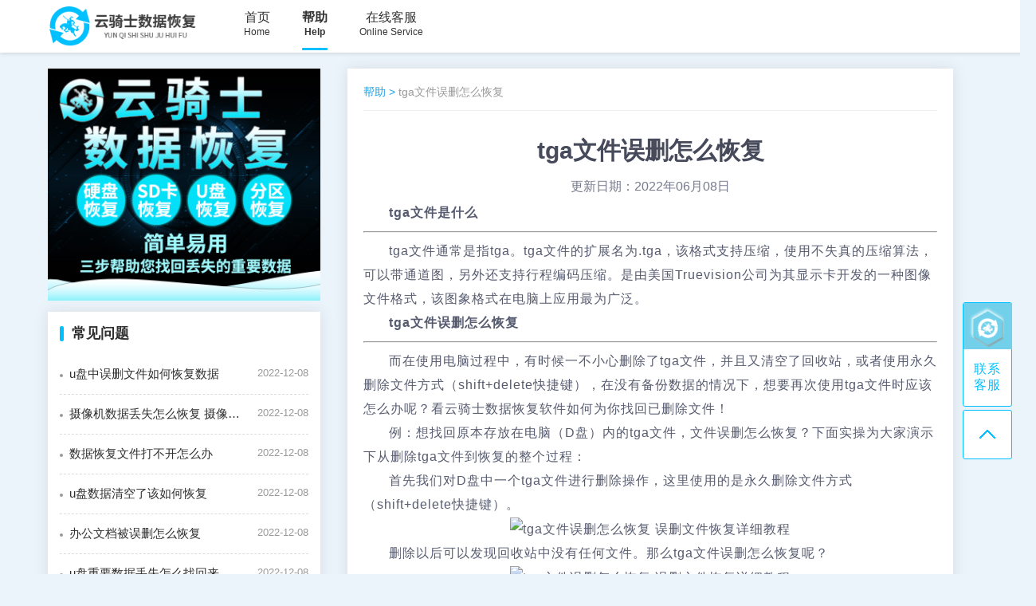

--- FILE ---
content_type: text/html; charset=utf-8
request_url: https://www.yqshf.com/help/354.html
body_size: 5565
content:
<!DOCTYPE html>
<html lang="zh-CN">

<head>
    <meta charset="utf-8" />
	<title>tga文件误删怎么恢复 误删文件恢复详细教程 - 云骑士数据恢复官网</title>
	<meta name="viewport" content="width=device-width, initial-scale=1.0, user-scalable=no">
	<meta name="renderer" content="webkit">
	<meta name="keywords" content="tga文件误删怎么恢复,误删文件恢复详细教程">
	<meta name="description" content="tga文件通常是指tga。tga文件的扩展名为.tga，该格式支持压缩，使用不失真的压缩算法，可以带通道图，另外还支持行程编码压缩。而在使用电脑过程中，有时候一不小心删除了tga文件，并且又清空了回收站，或者使用永久删除文件方式，在没有备份数据的情况下，想要再次使用tga文件时应该怎么办呢？">
	<link rel="shortcut icon" href="img/favicon.ico">
	<link rel="stylesheet" type="text/css" href="/static/css/swiper.min.css" />
	<link rel="stylesheet" type="text/css" href="/static/css/global.css" />
	<script src="/static/js/jquery.min.js" type="text/javascript" charset="utf-8"></script>
	<script src="/static/js/swiper.min.js" type="text/javascript" charset="utf-8"></script>
	<script src="/static/js/global.js?v=1.2" type="text/javascript" charset="utf-8"></script>
	<meta name="baidu-site-verification" content="code-KEmyer2EKV" />
	<meta name="msvalidate.01" content="25B0B1F6657795063CDA550581AA302E" />
	<meta name="sogou_site_verification" content="Y2kWqJuxQf"/>
	<meta name="360-site-verification" content="08eb695211f5de4c8e41835f626ab950" />
	
    <link rel="stylesheet" href="https://www.yqshf.com/static/css/article.css">

	<meta name="shenma-site-verification" content="4967209f8b54a8bd434adf817c1109d6_1640939368"/>
    <script type="application/ld+json">
    {
        "@context": "https://ziyuan.baidu.com/contexts/cambrian.jsonld",
        "@id": "https://www.yqshf.com/help/354.html",
        "appid":"否",
        "title": "tga文件误删怎么恢复 误删文件恢复详细教程 - 云骑士数据恢复官网",
        "description": "tga文件通常是指tga。tga文件的扩展名为.tga，该格式支持压缩，使用不失真的压缩算法，可以带通道图，另外还支持行程编码压缩。而在使用电脑过程中，有时候一不小心删除了tga文件，并且又清空了回收站，或者使用永久删除文件方式，在没有备份数据的情况下，想要再次使用tga文件时应该怎么办呢？",
        "pubDate": "2022-06-08T09:17:55+0800",
        "update": "2022-06-08T09:17:55+0800",
    }
    </script>
    <script type="text/javascript">
        window._agl = window._agl || [];
        (function () {
            _agl.push(
                ['production', '_f7L2XwGXjyszb4d1e2oxPybgD']
            );
            (function () {
                var agl = document.createElement('script');
                agl.type = 'text/javascript';
                agl.async = true;
                agl.src = 'https://fxgate.baidu.com/angelia/fcagl.js?production=_f7L2XwGXjyszb4d1e2oxPybgD';
                var s = document.getElementsByTagName('script')[0];
                s.parentNode.insertBefore(agl, s);
            })();
        })();
    </script>
</head>
<body >
    
<div id="wrapper">
	<div class="header">
	<ul class="c-wrapper m-head-nav">
	    <li class="m-head-nav-logo">
			<a href="/">
			    			    <img src="https://www.yqshf.com/static/img/logo.png" alt="云骑士数据恢复" />
			    			</a>
		</li>
		
		        <li class="m-head-nav-item">
            <a href="/">
                <div>首页</div>
                <div class="en">Home</div>
            </a>
                    </li>
                <li class="m-head-nav-item active">
            <a href="/help/">
                <div>帮助</div>
                <div class="en">Help</div>
            </a>
            <div class="line"></div>        </li>
                <li class="m-head-nav-item">
            <a href="/service/">
                <div>在线客服</div>
                <div class="en">Online Service</div>
            </a>
                    </li>
                
    </ul>
</div>
	<div class="container contentCenter">
        <div class="aside">
            <div class="ad">
                <a href="javascript:;" target="_blank" class="adtag" data-flag="内容页侧栏顶部" data-agl-cvt="6"><img src="https://www.yqshf.com/static/img/sjhf_ad1.jpg" alt="云骑士数据恢复"/></a>
            </div>
            
            <div class="aside_box">
                <div class="box_top">
                    <div class="box_title">
                        <em class="em3"></em>
                        <span>常见问题</span>
                    </div>
                </div>
                <div class="hot_bottom">
                                        <div class="box_wz_row">
                        <em></em>
                        <a href="https://www.yqshf.com/help/144.html" class="wzz_ss ellipsis">u盘中误删文件如何恢复数据</a>
                        <span>2022-12-08</span>
                    </div>
                                        <div class="box_wz_row">
                        <em></em>
                        <a href="https://www.yqshf.com/help/192.html" class="wzz_ss ellipsis">摄像机数据丢失怎么恢复  摄像机内存卡数据如何恢复</a>
                        <span>2022-12-08</span>
                    </div>
                                        <div class="box_wz_row">
                        <em></em>
                        <a href="https://www.yqshf.com/help/17.html" class="wzz_ss ellipsis">数据恢复文件打不开怎么办</a>
                        <span>2022-12-08</span>
                    </div>
                                        <div class="box_wz_row">
                        <em></em>
                        <a href="https://www.yqshf.com/help/67.html" class="wzz_ss ellipsis">u盘数据清空了该如何恢复</a>
                        <span>2022-12-08</span>
                    </div>
                                        <div class="box_wz_row">
                        <em></em>
                        <a href="https://www.yqshf.com/help/164.html" class="wzz_ss ellipsis">办公文档被误删怎么恢复</a>
                        <span>2022-12-08</span>
                    </div>
                                        <div class="box_wz_row">
                        <em></em>
                        <a href="https://www.yqshf.com/help/116.html" class="wzz_ss ellipsis">u盘重要数据丢失怎么找回来</a>
                        <span>2022-12-08</span>
                    </div>
                                        <div class="box_wz_row">
                        <em></em>
                        <a href="https://www.yqshf.com/help/15.html" class="wzz_ss ellipsis">数据恢复后文件损坏怎么办</a>
                        <span>2022-12-08</span>
                    </div>
                                        <div class="box_wz_row">
                        <em></em>
                        <a href="https://www.yqshf.com/help/194.html" class="wzz_ss ellipsis">台式电脑和笔记本的数据文件丢失怎么找回 文件数据恢复方法</a>
                        <span>2022-12-08</span>
                    </div>
                                    </div>
            </div>
            
            <div class="aside_box mt20">
                <div class="box_top">
                    <div class="box_title">
                        <em class="em3"></em>
                        <span>使用教程</span>
                    </div>
                </div>
                <div class="hot_bottom">
                                        <div class="box_wz_row">
                        <em></em>
                        <a href="https://www.yqshf.com/help/193.html" class="wzz_ss ellipsis">其他位置数据恢复 云骑士自定义位置数据恢复</a>
                        <span>2022-12-08</span>
                    </div>
                                        <div class="box_wz_row">
                        <em></em>
                        <a href="https://www.yqshf.com/help/76.html" class="wzz_ss ellipsis">云骑士数据恢复软件恢复分区丢失的数据</a>
                        <span>2022-12-08</span>
                    </div>
                                        <div class="box_wz_row">
                        <em></em>
                        <a href="https://www.yqshf.com/help/88.html" class="wzz_ss ellipsis">云骑士数据恢复软件查看恢复数据时怎么预览文件</a>
                        <span>2023-09-27</span>
                    </div>
                                        <div class="box_wz_row">
                        <em></em>
                        <a href="https://www.yqshf.com/help/45.html" class="wzz_ss ellipsis">云骑士数据恢复软件使用教程</a>
                        <span>2023-11-16</span>
                    </div>
                                        <div class="box_wz_row">
                        <em></em>
                        <a href="https://www.yqshf.com/help/78.html" class="wzz_ss ellipsis">云骑士数据恢复软件通过选中存储位置-文件类型指定文件格式来恢复</a>
                        <span>2022-12-08</span>
                    </div>
                                        <div class="box_wz_row">
                        <em></em>
                        <a href="https://www.yqshf.com/help/74.html" class="wzz_ss ellipsis">云骑士数据恢复软件恢复误格式化数据</a>
                        <span>2022-12-08</span>
                    </div>
                                        <div class="box_wz_row">
                        <em></em>
                        <a href="https://www.yqshf.com/help/214.html" class="wzz_ss ellipsis">云骑士数据恢复软件介绍</a>
                        <span>2022-12-08</span>
                    </div>
                                        <div class="box_wz_row">
                        <em></em>
                        <a href="https://www.yqshf.com/help/210.html" class="wzz_ss ellipsis">u盘误删除文件恢复 u盘误删除文件恢复方法</a>
                        <span>2022-12-08</span>
                    </div>
                                    </div>
            </div>
        </div>
        
        <div class="content">
            <div class="article">
                <div class="position">
                    <a href="/help/">帮助</a>
                    <span>&gt;</span>
                    <p>tga文件误删怎么恢复</p>
                </div>
                
                <h1 class="title">tga文件误删怎么恢复</h1>
                <p class="updatedDate">更新日期：2022年06月08日</p>
                                <div class="article-main">
                    <p style="text-indent: 2em;"><strong>tga文件是什么</strong></p>

<hr />
<p style="text-indent: 2em;">tga文件通常是指tga。tga文件的扩展名为.tga，该格式支持压缩，使用不失真的压缩算法，可以带通道图，另外还支持行程编码压缩。是由美国Truevision公司为其显示卡开发的一种图像文件格式，该图象格式在电脑上应用最为广泛。</p>

<p style="text-indent: 2em;"><strong>tga文件误删怎么恢复</strong></p>

<hr />
<p style="text-indent: 2em;">而在使用电脑过程中，有时候一不小心删除了tga文件，并且又清空了回收站，或者使用永久删除文件方式（shift+delete快捷键），在没有备份数据的情况下，想要再次使用tga文件时应该怎么办呢？看云骑士数据恢复软件如何为你找回已删除文件！</p>

<p style="text-indent: 2em;">例：想找回原本存放在电脑（D盘）内的tga文件，文件误删怎么恢复？下面实操为大家演示下从删除tga文件到恢复的整个过程：</p>

<p style="text-indent: 2em;">首先我们对D盘中一个tga文件进行删除操作，这里使用的是永久删除文件方式（shift+delete快捷键）。</p>

<p align="center"><img alt="tga文件误删怎么恢复 误删文件恢复详细教程" src="https://www.yqssjhf.com/uploads/20220608/ad6d05457e4ebb574d18ff6db90039b5.gif" /></p>

<p style="text-indent: 2em;">删除以后可以发现回收站中没有任何文件。那么tga文件误删怎么恢复呢？</p>

<p align="center"><img alt="tga文件误删怎么恢复 误删文件恢复详细教程" src="https://www.yqssjhf.com/uploads/20220608/cd4ebaf8d465b226fc1fad9d5ee145d8.jpg" /></p>

<p style="text-indent: 2em;">我们可以打开已经提前下载安装好的云骑士数据恢复软件。根据需要选择恢复功能，这里根据题意可选择场景模式中的误删除文件，选择丢失文件所在的磁盘盘符即D盘，点击开始扫描按钮。</p>

<p align="center"><img alt="tga文件误删怎么恢复 误删文件恢复详细教程" src="https://www.yqssjhf.com/uploads/20220608/8885c72cc650cf3743a0447a790a8927.gif" /></p>

<p style="text-indent: 2em;">等待扫描结束以后，将在软件界面右侧生成已删除等文件扫描结果详细列表。可在图片文件类型下或通过在搜索框中输入&ldquo;.tga&rdquo;来找到tga文件，接着点击预览模式进行预览。</p>

<p align="center"><img alt="tga文件误删怎么恢复 误删文件恢复详细教程" src="https://www.yqssjhf.com/uploads/20220608/ed645c2ed1968d4e7464c7a60d1c051f.gif" /></p>

<p style="text-indent: 2em;"><em>只要能正常预览到图像的都是可以恢复的，对于无法预览或者不支持预览的是无法判断数据是好的还是坏的，只能恢复出来才能进行查看的。</em></p>

<p style="text-indent: 2em;">勾选所需的tga文件，然后单击右下角的&ldquo;立即恢复&rdquo;按钮，将它们存储在其他存储位置，点击查看即可查看恢复出来的tag文件了。</p>

<p align="center"><img alt="tga文件误删怎么恢复 误删文件恢复详细教程" src="https://www.yqssjhf.com/uploads/20220608/435d288acb1a78d35c9acbf463c1d207.gif" /></p>

<p style="text-indent: 2em;"><strong>tga格式文件怎么打开</strong></p>

<hr />
<p style="text-indent: 2em;">tag格式是图片专有格式，目前大部分的作图软件或看图软件都能打开，具体操作如下：</p>

<p style="text-indent: 2em;">右键点击tga文件，选择打开方式。选择图片软件或者其他应用，鼠标点击下即可打开tga文件。</p>

<p align="center"><img alt="tga文件误删怎么恢复 误删文件恢复详细教程" src="https://www.yqssjhf.com/uploads/20220608/4c64bcb02743ac56949d111210e94d0e.gif" /></p>

<p style="text-indent: 2em;"><strong>恢复tag文件注意事项</strong></p>

<hr />
<p >下载安装云骑士数据恢复软件时，不能将软件安装在丢失盘中，以免出现数据覆盖的情况。</p>

<p >在开始数据恢复的过程中，尽量一次性扫描完毕，如果中断操作过程中有写入等操作可能导致文件损坏从而无法再次恢复文件。</p>

<p >使用软件恢复数据前提是设备未出现物理性损坏且未数据覆盖，所以在发现数据丢失后应停止使用设备。</p>

<p >使用软件选择恢复路径时不能将数据存储在丢失盘中，如D盘丢失数据，则需将数据存储在D盘以外的磁盘。</p>
                </div>
                
                
                
                <div class="editor">责任编辑：<a href="https://www.yqshf.com/">云骑士数据恢复官网</a></div>
                <div class="article-jump">
                                        <a href="https://www.yqshf.com/help/214.html" class="onArticle">上一篇 ：<span>云骑士数据恢复软件介绍</span></a>
                                        <a href="https://www.yqshf.com/help/544.html" class="nextArticle">下一篇 ：<span>桌面上的文件夹在哪里 文件夹误删了怎么用软件恢复</span></a>
                                    </div>
            </div>
            
            <div class="dcenter related mt20">
                <h3 class="hd">相关内容推荐</h3>
                    <div class="bd">
                        <ul>
                                                        <li><a href="https://www.yqshf.com/help/1074.html" target="_blank">怎么对sd卡进行数据恢复</a><span class="date">06-02</span></li>
                                                        <li><a href="https://www.yqshf.com/help/2024.html" target="_blank">咸阳市硬盘数据恢复</a><span class="date">06-27</span></li>
                                                        <li><a href="https://www.yqshf.com/help/2075.html" target="_blank">泰州地区硬盘数据恢复</a><span class="date">06-30</span></li>
                                                        <li><a href="https://www.yqshf.com/help/3769.html" target="_blank">章丘sd卡数据恢复</a><span class="date">10-22</span></li>
                                                        <li><a href="https://www.yqshf.com/help/3409.html" target="_blank">彭山移动硬盘数据恢复</a><span class="date">09-18</span></li>
                                                        <li><a href="https://www.yqshf.com/help/5682.html" target="_blank">硬盘所有数据删除怎么恢复</a><span class="date">09-03</span></li>
                                                        <li><a href="https://www.yqshf.com/help/2949.html" target="_blank">sas硬盘数据怎么恢复</a><span class="date">08-11</span></li>
                                                        <li><a href="https://www.yqshf.com/help/3127.html" target="_blank">SD内存卡格式化后如何数据恢复教程</a><span class="date">08-23</span></li>
                                                    </ul>
                    </div>
            </div>
            
            <div class="dcenter hotspot mt20">
                <h3 class="hd">大家都在看</h3>
                    <div class="bd">
                        <ul>
                                                        <li><a href="https://www.yqshf.com/help/5197.html" target="_blank">win10回收站清空数据恢复</a></li>
                                                        <li><a href="https://www.yqshf.com/help/5628.html" target="_blank">希捷7mm硬盘数据恢复</a></li>
                                                        <li><a href="https://www.yqshf.com/help/502.html" target="_blank">删掉的e盘文件夹怎么恢复 电脑e盘文件夹删除了怎么恢复</a></li>
                                                        <li><a href="https://www.yqshf.com/help/139.html" target="_blank">东芝硬盘如何恢复数据</a></li>
                                                        <li><a href="https://www.yqshf.com/help/528.html" target="_blank">杀毒软件误删文件了怎么办 杀毒软件误删文件怎么恢复</a></li>
                                                        <li><a href="https://www.yqshf.com/help/4750.html" target="_blank">南京市硬盘数据恢复</a></li>
                                                        <li><a href="https://www.yqshf.com/help/397.html" target="_blank">电脑磁盘丢失数据恢复 磁盘数据突然不见了怎么恢复</a></li>
                                                        <li><a href="https://www.yqshf.com/help/608.html" target="_blank">xqd误格如何恢复数据 怎么恢复格式化的xqd卡数据</a></li>
                                                        <li><a href="https://www.yqshf.com/help/352.html" target="_blank">内存卡数据恢复哪个软件好 相机内存卡数据恢复软件哪个好</a></li>
                                                        <li><a href="https://www.yqshf.com/help/2619.html" target="_blank">恢复回收站删除的数据</a></li>
                                                        <li><a href="https://www.yqshf.com/help/2705.html" target="_blank">保密移动硬盘数据恢复</a></li>
                                                        <li><a href="https://www.yqshf.com/help/1926.html" target="_blank">怎么恢复硬盘录像机数据</a></li>
                                                    </ul>
                    </div>
            </div>
        </div>
		
    </div>
		<div class="footer">
	    <p class="p1">Copyright 2016-2021 云骑士数据恢复(<a href="https://www.yqssjhf.com/" title="云骑士数据恢复">www.yqssjhf.com </a>)</p>
	    <p style='text-align: center;'>
	        <a href="http://beian.miit.gov.cn/" rel="nofollow" target="_blank">粤ICP备2021155095号-4</a>
	    </p>
	</div>
	
	<div class="customerService">
		<a href="/" class="contact">
			<span class="service1"></span>
			<span class="service">联系<br>客服</span>
			<span class="customerServiceQQ">
				<div class="customerServiceQQ-main">
					<span class="font">扫一扫<br>添加<span>客服微信</span></span>
					<span class="img"><img src="https://www.yqshf.com/static/img/global/QR_code.jpg" alt="云骑士数据恢复" /></span>
				</div>
			</span>
		</a>
		<div class="placedTop">
		</div>
	</div>

<script>
    var id = "354";
    $(document).ready(function(){
        stats(id);
    });
</script>

<script>
var _hmt = _hmt || [];
(function() {
  var hm = document.createElement("script");
  hm.src = "https://hm.baidu.com/hm.js?ded4b615ff31a49d9eafa03861e3bac6";
  var s = document.getElementsByTagName("script")[0]; 
  s.parentNode.insertBefore(hm, s);
})();
</script>



    <script>
        $(".play_btn").click(function(){
    		$(this).hide();
    		$("#video")[0].play();
    	})
    </script>
</div>

</body>
</html>

--- FILE ---
content_type: text/css
request_url: https://www.yqshf.com/static/css/global.css
body_size: 3172
content:
@charset="UTF-8";
/* pc端全局css */
/* 设置全局大小 */
body {
	min-width: 1300px;
	background: #FFFFFF;
	position: relative;
	font-family: 'Microsoft YaHei', 'Noto Sans SC', 'Helvetica', 'Arial', sans-serif;
	margin: 0;
	padding: 0;
	overflow-x: hidden;
}

body,
blockquote,
dd,
dl,
figure,
form,
p,
pre,
h1,
h2,
h3,
h4,
h5,
h6 {
	margin: 0;
}

/*===== 统一设置列表的margin和padding，以及列表表形式 =====*/
body,
input,
button,
select,
optgroup,
option,
textarea,
pre {
	margin: 0;
	padding: 0;
}


/* 设置文本超链接a */
a {
	text-decoration: none;
	color: #333333;
}

/*===== 统一设置列表的margin和padding，以及列表表形式 =====*/
menu,
ul,
ol {
	list-style: none;
	margin: 0;
	padding: 0;
}

/* input样式设置 */
input,
button {
	outline: none;
	height: 25px;
}

/* 统一文本输入框、下拉、文本框的背景色，避免被用户设置系统颜色而破坏页面色彩 */
select {
	border: 1px inset;
}

/* 统一下拉的边框 */
textarea {
	overflow: auto;
	vertical-align: text-bottom;
	border: 1px solid;
	resize: none;
}

/* 滚动条为auto，与周边的元素对齐方式，其中hack部分是IE6&7中vertical-align影响范围清除，resize为上下可拉动，避免左右拉动破坏页面布局，如有需要可以设置为none */
/*===== 设置表格元素的样式 =====*/
table {
	border-spacing: 0;
}

/* 合并表格的间隙，去掉单元格之间的间距，如有需要合并单元格为细线表格，可增加 border-collapse:collapse; */
td,
th,
caption {
	padding: 0;
}

/*===== 去除个别浏览器图片底部的几个像素，以及设置图片形式链接无边框 =====*/

a img {
	border: 0 none;
}

img {
	vertical-align: middle;
}

/*===== 设置iframe的背景色以及去除个别浏览器iframe底部的几个像素 =====*/
iframe {
	background-color: #FFFFFF;
	vertical-align: middle;
}

.hide {
	display: none;
}

.show {
	display: block;
}


.mt20 {
    margin-top:20px;
}

.dark{
    background: #ecf4fb;
}
/* 版权符号© */
/* &copy; */
/* 中间内容设置 */
.contentCenter {
	width: 1180px;
	margin: auto;
}

/* 清楚浮动 */
.both:after {
	content: " ";
	display: block;
	height: 0;
	line-height: 0;
	visibility: hidden;
	clear: both;
}

/*兼容IE浏览器*/
.both {
	zoom: 1;
}

.pt80{
    padding-top:80px;
}

.pt30{
    padding-top:30px;
}

.beian{
    width:20px;
    height: 20px;
}
/* 外部字体  
引用外部文件不能用中文的  
引用字体文件需要引用至少三个后缀名.ttf .woff .eot 在不同浏览器中使用*/
@font-face {
	font-family: "SOURCEHANSANSCN";
	src: url(../font/SOURCEHANSANSCN-MEDIUM.OTF);
	font-weight: normal;
	font-style: normal;
}

input::-webkit-outer-spin-button,
input::-webkit-inner-spin-button {
	-webkit-appearance: none;
}

input[type="number"] {
	-moz-appearance: textfield;
}

#help_details {
	padding-bottom: 0px;
}

.c-wrapper {
    width: 1176px;
    margin: 0 auto;
}

.header {
	width: 100%;
    z-index: 9999;
    position: fixed;
    background: #fff;
    height: 66px;
    box-shadow: 0px 0px 6px 0px rgb(0 0 0 / 20%);
}

.header .m-head-nav{
    display: -webkit-box; /* Chrome 4+, Safari 3.1, iOS Safari 3.2+ */
	display: -moz-box; /* Firefox 17- */
	display: -webkit-flex;/* Chrome 21+, Safari 6.1+, iOS Safari 7+, Opera 15/16 */
	display: -moz-flex; /* Firefox 18+ */
	display: -ms-flexbox; /* IE 10 */
	display: flex;/* Chrome 29+, Firefox 22+, IE 11+, Opera 12.1/17/18, Android 4.4+ */
}

.header .m-head-nav .m-head-nav-logo{
    margin-right: 40px ;
    padding: 8px 0;
}

.header .m-head-nav .m-head-nav-logo img{
    height: 50px;
}
.header .m-head-nav .m-head-nav-item {
    padding: 0 20px;
}

.header .m-head-nav .m-head-nav-item a{
    color: #333;
    height: 60px;
    display: table-cell;
    vertical-align: middle;
    text-align: center;
}


.header .m-head-nav .m-head-nav-item .line{
    height: 3px;
    background: #01c0ff;
    border-radius: 20px;
}

.header .m-head-nav .m-head-nav-item a .en{
    font-size: 12px;
}

.header .m-head-nav .m-head-nav-item.active a{
    color: #333;
    font-weight: bold;
}


.footer {
    height: 124px;
    background-color: #01c0ff;
    text-align: center;
    font-size: 14px;
    line-height: 26px;
    letter-spacing: 1px;
    color: #ffffff;
    width: 100%;
}

.footer a {
	color: #ffffff;
}

.footer p:first-child {
	padding-top: 25px;
}

.customerService {
	position: fixed;
	right: 10px;
	bottom: 20%;
	z-index: 10000000;
}

.customerService .contact {
	display: inline-block;
	width: 60px;
	height: 129px;
	background-color: #ffffff;
	border-radius: 3px;
	border: solid 1px #01c0ff;
	text-align: center;
	position: relative;
}

.customerService .contact .service {
	display: inline-block;
	font-size: 16px;
	line-height: 20px;
	letter-spacing: 1px;
	color: #01c0ff;
	margin-top: 11px;
}

.customerService .contact .service1 {
	display: inline-block;
	width: 61px;
	height: 58px;
	background-color: #73d0ea;
	background-image: url(../img/global/kefu.png);
	background-position: bottom center;
	background-repeat: no-repeat;
}


.customerService .placedTop {
	width: 60px;
	height: 60px;
	background-color: #ffffff;
	border-radius: 3px;
	border: solid 1px #01c0ff;
	margin-top: 4px;
	background-image: url(../img/global/topping.png);
	background-repeat: no-repeat;
	background-position: center center;
	cursor: pointer;
}




.customerServiceQQ {
	display: inline-block;
	width: 152px;
	height: 198px;
	background-color: #ffffff;
	border: solid 1px #e8eaeb;
}

.customerServiceQQ .font {
	display: inline-block;
	font-size: 16px;
	font-weight: normal;
	font-stretch: normal;
	line-height: 20px;
	letter-spacing: 0px;
	color: #0d0d0f;
	margin-top: 4px;
	margin-bottom: 3px;
}

.customerServiceQQ .font span {
	color: #25c56c;
	font-weight: bold;
}

.customerServiceQQ .img {
	display: inline-block;
	width: 136px;
	height: 136px;
}

.customerServiceQQ .img img {
	width: 100%;
	height: 100%;
}



.customerService .contact.action .customerServiceQQ {
	display: inline-block;
}

.customerService .contact.action .customerServiceQQ {
	display: inline-block;
}

.customerService .contact.action {
	background-color: #D8F8E7;
}

.customerService .customerServiceQQ {
	position: absolute;
	right: 62px;
	top: 0px;
	width: 159px;
	height: 198px;
	background-color: nona;
	border: none;
	display: none;
}

.customerService .customerServiceQQ-main {
	display: inline-block;
	width: 152px;
	height: 198px;
	background-color: #ffffff;
	border: solid 1px #e8eaeb;
	margin-right: 7px;
}

.customerService .placedTop:hover {
	background-color: #D8F8E7;
}

.pages {
    padding: 20px;
    text-align: center;
    overflow: hidden;
    font-size: 16px;
    position: relative;
}

.cpt-toast {
  position: fixed;
  left: 50%;
  top: 50%;
  text-align: center;
  animation-duration: 0.3s;
  max-width: 300px;
  line-height: 20px;
  display: inline-block;
  vertical-align: middle;
  *vertical-align: auto;
  *zoom: 1;
  *display: inline;
  -moz-transition: all 0.3s ease;
  -o-transition: all 0.3s ease;
  -webkit-transition: all 0.3s ease;
  transition: all 0.3s ease;
  transform: translate(-50%, -50%);
  transform: translate3d(-50%, -50%, 0);
  font-family: '微软雅黑','Microsoft Yahei';
  -moz-user-select: -moz-none;
  -ms-user-select: none;
  -webkit-user-select: none;
  user-select: none;
  word-wrap: break-word;
}

.pagination {display: inline-block;padding-left: 0;margin-top: 20px;border-radius: 4px;}
.pagination > li {display: inline;}
.pagination > li > a, .pagination > li > span {position: relative;float: left;padding: 10px 15px;margin-left: -1px;line-height: 1.42857143;color: #222222;text-decoration: none;background-color: #fff;}
.pagination > li:first-child > a,.pagination > li:first-child > span {margin-left: 0;border-top-left-radius: 4px;border-bottom-left-radius: 4px;}
.pagination > li:last-child > a, .pagination > li:last-child > span {border-top-right-radius: 4px;border-bottom-right-radius: 4px;}
.pagination > li > a:hover, .pagination > li > span:hover, .pagination > li > a:focus, .pagination > li > span:focus {z-index: 2;color:#fff;background-color: #01c0ff;border-color: #EEEEEE;}
.pagination > .active > a, .pagination > .active > span, .pagination > .active > a:hover, .pagination > .active > span:hover, .pagination > .active > a:focus, .pagination > .active > span:focus {z-index: 3;color: #FFFFFF;cursor: default;background-color: #01c0ff;border-color: #01c0ff;}
.pagination > .disabled > span, .pagination > .disabled > span:hover, .pagination > .disabled > span:focus, .pagination > .disabled > a, .pagination > .disabled > a:hover, .pagination > .disabled > a:focus {color: #CCCCCC;cursor: not-allowed;background-color: #fff;border-color: #EEEEEE;}

.flink {
    margin: 20px 0;
}
.flink-main {
    margin-top: 20px ;
}
.flink a{
    margin-right: 20px;
    margin-top: 20px;
    font-size: 16px;
    line-height: 50px;
    height: 50px;
}


--- FILE ---
content_type: text/css
request_url: https://www.yqshf.com/static/css/article.css
body_size: 1793
content:
body {
    background: #ecf4fb;
}

.header{
    position: relative;
}

.aside {
    display: inline-block;
    width: 342px;
    vertical-align: top;
    margin-top: 20px;
}

.aside .aside_box {
    box-shadow: 0px 0px 16px 0px rgb(124 124 124 / 20%);
    background: #fff;
    padding: 15px;
    box-sizing: border-box;
}

.aside_box .box_top{
    width: 100%;
    overflow: hidden;
    margin-bottom: 15px;
}

.aside_box .box_top .box_title{
    float: left;
    color: #303030;
    font-size: 18px;
    font-weight: bold; 
}

.aside_box .box_top .box_title em {
    display: inline-block;
    width: 5px;
    height: 19px;
    border-radius: 5px;
    background: #01c0ff;
    vertical-align: middle;
    margin-right: 5px;
}

.box_wz_row {
    overflow: hidden;
    width: 100%;
    padding: 15px 0;
    border-bottom: 1px dashed #dcdcdc;
}

.box_wz_row em {
    width: 4px;
    height: 4px;
    border-radius: 4px;
    background: #999;
    float: left;
    margin-top: 9px;
    margin-right: 8px;
}

.box_wz_row a {
    float: left;
    width: 70%;
    font-size: 15px;
    color: #303030;
        overflow: hidden;
    text-overflow: ellipsis;
    white-space: nowrap;
}

.box_wz_row span {
    float: right;
    font-size: 13px;
    color: #999;
}

.content{
    width: 760px;
    display: inline-block;
    margin-left: 30px;
    margin-top: 20px;
    margin-bottom: 40px; 
}


.article {
    box-shadow: 0px 0px 16px 0px rgb(124 124 124 / 20%);
    background: #fff;
    padding: 20PX;
}

.article .position {
    border-bottom: 1px solid #efefef;
    padding-bottom: 14px;
}

.article .position a, .article .position span, .article .position p, .article .position h1 {
    display: inline-block;
    font-size: 14px;
    font-weight: normal;
    line-height: 14px;
    color: #17A2E7;
}

.article .position p{
    color: #9A9A9A;
}

.article>.title {
    font-size: 30px;
    font-weight: bold;
    line-height: 30px;
    color: #464a5a;
    text-align: center;
    margin-top: 35px;
}

.article .updatedDate {
    font-size: 16px;
    font-weight: normal;
    line-height: 16px;
    color: #767a8c;
    text-align: center;
    margin-top: 22px;
    margin-bottom: 10px;
}

.article .article-main {
    font-size: 16px;
    font-weight: normal;
    font-stretch: normal;
    line-height: 30px;
    letter-spacing: 1px;
    color: #575b6f;
    padding-bottom: 50px;
}

.article .article-main img{
    width: 80%!important;
}

.article .article-main a{
    color: #01c0ff;
}

.article img{
    width: 100%!important;
    height: 100%!important;
}

.editor {
    width: 100%;
    text-align: right;
    font-size: 14px;
    color: #464a5a;
    padding-top: 20px;
    padding-bottom: 16px;
    box-sizing: border-box;
}

.article .article-jump {
    border-top: 1px solid #efefef;
    padding-top: 28px;
}

.article-jump a {
    display: inline-block;
    font-size: 14px;
    font-weight: normal;
    font-stretch: normal;
    line-height: 14px;
    letter-spacing: 0px;
    color: #464a5a;
    vertical-align: top;
}

.article-jump .nextArticle {
    float: right;
}

.aside .ad{
    /* 兼容chorme */
    position: -webkit-sticky;
    position: sticky;
    top: 0px;
    width: 342px;
    margin-bottom:14px;
}

.aside .ad img{
    width:100%;
    height: 100%;
}

.dcenter{
    box-shadow: 0px 0px 16px 0px rgb(124 124 124 / 20%);
    background: #fff;
    padding: 20PX;   
}

.dcenter .hd {
    font-size: 20px;
    padding: 0 0 12px 0;
}

.dcenter .bd {
    display: inline-block;
}

.related .bd li {
    margin: 10px 20px;
    margin-bottom: 10px;
    margin-left: 5px;
    padding-right: 60px;
    width: 275px;
    float: left;
    background: url(../img/d2.png) no-repeat 0 center;
    position: relative;
    white-space: nowrap;
    overflow: hidden;
    text-overflow: ellipsis;
}

.related .bd li a {
    margin-left: 20px;
}

.dcenter .bd li .date {
    position: absolute;
    right: 0px;
}

.hotspot .bd li {
    width: 23%;
    float: left;
    padding: 0;
    background: none;
    margin: 8px 1%;
    white-space: nowrap;
    text-overflow: ellipsis;
    overflow: hidden;
    word-break: break-all;
}

.video-container .xgbdn{width:100%;margin:10px auto;font-size:14px;border:1px solid #eee; background:#F8F8F8;display: inline-block;}
.video-container .xgbdn dt{float:left;width:100px;padding:10px 0;}
.video-container .xgbdn dt span{display:block;height:30px;line-height:30px;cursor:pointer;padding-left:10px;width:110px;text-align:left;color:#333;}
.video-container .xgbdn dt span.cur{background:url(/public/images/deviceBg.gif) right no-repeat;color:#fff;}
.video-container .xgbdn dd{display:none;padding:15px 0 10px 0;}
.video-container .xgbdn dd.on{display:block;}
.video-container .xgbdn dd s{display:none;}
.video-container .xgbdn dd .opinfo img{width:80px!important;height:80px!important;float:left;margin:0 10px 0 0;border-radius: 10px;}
.video-container .xgbdn dd a span{display:block;height:22px;line-height:22px;overflow:hidden;font-size:18px;color:#333;margin-bottom:8px;}
.video-container .xgbdn dd a:hover{text-decoration:none;}.xgbdn dd a:hover span{color:#039bd9;}
.video-container .xgbdn dd{line-height:24px;color:#999; position:relative;}
.video-container .xgbdn dd .xq,.xgbdn dd .dbtn{width:120px;height:39px;line-height:39px;font-size:16px;text-align:center;color:#fff!important;position:absolute;}
.video-container .xgbdn dd .xq{background:#f49821;right:20px;top:18px;}
.video-container .xgbdn dd .dbtn{background:#82c92f;position:absolute;right:20px;top:68px;}
.video-container .xgbdn dd p{width:350px;padding-left:20px;font-size:14px;line-height:20px;margin:0;}

.softTagList{width:360px;height:32px;padding-left:20px;font-size:14px;overflow:hidden;}
.softTagList span{display:block;float:left;margin-right:5px;padding-left:22px;color:#333;font-weight:normal;background:url(/public/images/l_iocn.png) 0 6px no-repeat;}
.softTagList a{margin-right:10px;text-decoration:underline;display:inline-block;}
.video-container dd .softTagList a{color:#0984C5;margin-right:10px;text-decoration:underline;display:inline-block;}

.video-box{
	position: relative;
}
.video-box video{
	display: inline-block;
  vertical-align: baseline;
}
.video-box .play_btn{
    position: absolute;
    top: 0;
    bottom: 0;
    left: 0;
    right: 0;
    width: 64px;
    z-index: 999;
    height: 64px;
    background: url('../img/play_btn.png') no-repeat;
    background-size: 100% 100%;
    cursor: pointer;
    margin: auto;
}

--- FILE ---
content_type: text/css
request_url: https://www.yqshf.com/static/css/animate.css
body_size: 6522
content:
@charset "UTF-8";
/*!
 * animate.css -http://daneden.me/animate
 * Version - 3.5.2
 * Licensed under the MIT license - http://opensource.org/licenses/MIT
 *
 * Copyright (c) 2017 Daniel Eden
 */

/*这是关于position absolute或者fixed改版的animate */ 
/*是由于水平居中translate无法使用*/

.animated { animation-duration: 0.5s; animation-fill-mode: both; }
.animated.infinite { animation-iteration-count: infinite; }
.animated.hinge-hastrans { animation-duration: 2s; }
.animated.flipOutX-hastrans, .animated.flipOutY-hastrans, .animated.bounceIn-hastrans, .animated.bounceOut-hastrans { animation-duration: .75s; }
 @keyframes bounce-hastrans {
 from, 20%, 53%, 80%, to {
 animation-timing-function: cubic-bezier(0.215, 0.610, 0.355, 1.000);
 transform: translate(-50%, 0);
 transform: translate3d(-50%, 0, 0);
}
 40%, 43% {
 animation-timing-function: cubic-bezier(0.755, 0.050, 0.855, 0.060);
 transform: translate(-50%, -67%);
 transform: translate3d(-50%, -67%, 0);
}
 70% {
 animation-timing-function: cubic-bezier(0.755, 0.050, 0.855, 0.060);
 transform: translate(-50%, -58%);
 transform: translate3d(-50%, -58%, 0);
}
 90% {
 transform: translate(-50%, -52%);
 transform: translate3d(-50%, -52%, 0);
}
 100% {
 transform: translate(-50%, -50%);
 transform: translate3d(-50%, -50%, 0);
}
}
.bounce-hastrans { animation-name: bounce-hastrans; transform-origin: center bottom; }
 @keyframes flash-hastrans {
 from, 50%, to {
 opacity: 1;
}
 25%, 75% {
 opacity: 0;
}
}
.flash-hastrans { animation-name: flash-hastrans; }

/* originally authored by Nick Pettit - https://github.com/nickpettit/glide */

@keyframes pulse-hastrans {
 from {
 transform: scale3d(1, 1, 1) translate(-50%, -50%) translate3d(-50%, -50%, 0);
}
 50% {
 transform: scale3d(1.05, 1.05, 1.05) translate(-50%, -50%) translate3d(-50%, -50%, 0);
}
 to {
 transform: scale3d(1, 1, 1) translate(-50%, -50%) translate3d(-50%, -50%, 0);
}
}
.pulse-hastrans { animation-name: pulse-hastrans; transform-origin: 0 0; }
 @keyframes rubberBand-hastrans {
 from {
 transform: scale3d(1, 1, 1) translate(-50%, -50%) translate3d(-50%, -50%, 0);
}
 30% {
 transform: scale3d(1.25, 0.75, 1) translate(-50%, -50%) translate3d(-50%, -50%, 0);
}
 40% {
 transform: scale3d(0.75, 1.25, 1) translate(-50%, -50%) translate3d(-50%, -50%, 0);
}
 50% {
 transform: scale3d(1.15, 0.85, 1) translate(-50%, -50%) translate3d(-50%, -50%, 0);
}
 65% {
 transform: scale3d(.95, 1.05, 1) translate(-50%, -50%) translate3d(-50%, -50%, 0);
}
 75% {
 transform: scale3d(1.05, .95, 1) translate(-50%, -50%) translate3d(-50%, -50%, 0);
}
 to {
 transform: scale3d(1, 1, 1 ) translate(-50%, -50%) translate3d(-50%, -50%, 0);
}
}
.rubberBand-hastrans { animation-name: rubberBand-hastrans; transform-origin: 0 0; }
 @keyframes shake-hastrans {
 from, to {
 transform: translate3d(-50%, -50%, 0);
}
 10%, 30%, 50%, 70%, 90% {
 transform: translate3d(-54px, -50%, 0);
}
 20%, 40%, 60%, 80% {
 transform: translate3d(-46%, -50%, 0);
}
 100% {
 transform: translate3d(-50%, -50%, 0);
}
}
.shake-hastrans { animation-name: shake-hastrans; }
 @keyframes headShake-hastrans {
 0% {
 transform: translate3d(-50%, -50%, 0);
}
 6.5% {
 transform: rotateY(-9deg) translate3d(-53%, -50%, 0);
}
 18.5% {
 transform: rotateY(7deg) translate3d(-47.5%, -50%, 0);
}
 31.5% {
 transform: rotateY(-5deg) translate3d(-51.5%, -50%, 0);
}
 43.5% {
 transform: rotateY(3deg) translate3d(-49%, -50%, 0);
}
 50% {
 transform: translate3d(-50%, -50%, 0);
}
}
.headShake-hastrans { animation-timing-function: ease-in-out; animation-name: headShake-hastrans; }
 @keyframes swing-hastrans {
 20% {
 transform: rotate3d(0, 0, 1, 15deg) translate3d(-50%, -50%, 0);
}
 40% {
 transform: rotate3d(0, 0, 1, -10deg) translate3d(-50%, -50%, 0);
}
 60% {
 transform: rotate3d(0, 0, 1, 5deg) translate3d(-50%, -50%, 0);
}
 80% {
 transform: rotate3d(0, 0, 1, -5deg) translate3d(-50%, -50%, 0);
}
 to {
 transform: rotate3d(0, 0, 1, 0deg) translate3d(-50%, -50%, 0);
}
}
.swing-hastrans { transform-origin: top center; animation-name: swing-hastrans; transform-origin: 0 0; }
 @keyframes tada-hastrans {
 from {
 transform: scale3d(1, 1, 1) translate3d(-50%, -50%, 0);
}
 10%, 20% {
 transform: scale3d(.9, .9, .9) rotate3d(0, 0, 1, -3deg) translate3d(-50%, -50%, 0);
}
 30%, 50%, 70%, 90% {
 transform: scale3d(1.1, 1.1, 1.1) rotate3d(0, 0, 1, 3deg) translate3d(-50%, -50%, 0);
}
 40%, 60%, 80% {
 transform: scale3d(1.1, 1.1, 1.1) rotate3d(0, 0, 1, -3deg) translate3d(-50%, -50%, 0);
}
 to {
 transform: scale3d(1, 1, 1) translate3d(-50%, -50%, 0);
}
}
.tada-hastrans { animation-name: tada-hastrans; transform-origin: 0 0; }

/* originally authored by Nick Pettit - https://github.com/nickpettit/glide */

@keyframes wobble-hastrans {
 from {
 transform: none;
}
 15% {
 transform: translate3d(-25%, 0, 0) rotate3d(0, 0, 1, -5deg) translate3d(-50%, -50%, 0);
}
 30% {
 transform: translate3d(20%, 0, 0) rotate3d(0, 0, 1, 3deg) translate3d(-50%, -50%, 0);
}
 45% {
 transform: translate3d(-15%, 0, 0) rotate3d(0, 0, 1, -3deg) translate3d(-50%, -50%, 0);
}
 60% {
 transform: translate3d(10%, 0, 0) rotate3d(0, 0, 1, 2deg) translate3d(-50%, -50%, 0);
}
 75% {
 transform: translate3d(-5%, 0, 0) rotate3d(0, 0, 1, -1deg) translate3d(-50%, -50%, 0);
}
 to {
 transform: none;
 transform:translate3d(-50%, -50%, 0);
}
}
.wobble-hastrans { animation-name: wobble-hastrans; }
 @keyframes jello-hastrans {
 from, 11.1%, to {
 transform: none;
 transform:translate3d(-50%, -50%, 0);
}
 22.2% {
 transform: skewX(-12.5deg) skewY(-12.5deg) translate3d(-50%, -50%, 0);
}
 33.3% {
 transform: skewX(6.25deg) skewY(6.25deg) translate3d(-50%, -50%, 0);
}
 44.4% {
 transform: skewX(-3.125deg) skewY(-3.125deg) translate3d(-50%, -50%, 0);
}
 55.5% {
 transform: skewX(1.5625deg) skewY(1.5625deg) translate3d(-50%, -50%, 0);
}
 66.6% {
 transform: skewX(-0.78125deg) skewY(-0.78125deg) translate3d(-50%, -50%, 0);
}
 77.7% {
 transform: skewX(0.390625deg) skewY(0.390625deg) translate3d(-50%, -50%, 0);
}
 88.8% {
 transform: skewX(-0.1953125deg) skewY(-0.1953125deg) translate3d(-50%, -50%, 0);
}
}
.jello-hastrans { animation-name: jello-hastrans; transform-origin: center; }
 @keyframes bounceIn-hastrans {
 from, 20%, 40%, 60%, 80%, to {
 animation-timing-function: cubic-bezier(0.215, 0.610, 0.355, 1.000);
}
 0% {
 opacity: 0;
 transform: scale3d(.3, .3, .3) translate3d(-50%, -50%, 0);
}
 20% {
 transform: scale3d(1.1, 1.1, 1.1) translate3d(-50%, -50%, 0);
}
 40% {
 transform: scale3d(.9, .9, .9) translate3d(-50%, -50%, 0);
}
 60% {
 opacity: 1;
 transform: scale3d(1.03, 1.03, 1.03) translate3d(-50%, -50%, 0);
}
 80% {
 transform: scale3d(.97, .97, .97) translate3d(-50%, -50%, 0);
}
 to {
 opacity: 1;
 transform: scale3d(1, 1, 1) translate3d(-50%, -50%, 0);
}
}
.bounceIn-hastrans { animation-name: bounceIn-hastrans; transform-origin: 0 0; }
 @keyframes bounceInDown-hastrans {
 from, 60%, 75%, 90%, to {
 animation-timing-function: cubic-bezier(0.215, 0.610, 0.355, 1.000);
}
 0% {
 opacity: 0;
 transform: translate3d(-50%, -3000px, 0);
}
 60% {
 opacity: 1;
 transform: translate3d(-50%, -30%, 0);
}
 75% {
 transform: translate3d(-50%, -70%, 0);
}
 90% {
 transform: translate3d(-50%, -54%, 0);
}
 to {
 transform: none;
 transform: translate3d(-50%, -50%, 0);
}
}
.bounceInDown-hastrans { animation-name: bounceInDown-hastrans; }
 @keyframes bounceInLeft-hastrans {
 from, 60%, 75%, 90%, to {
 animation-timing-function: cubic-bezier(0.215, 0.610, 0.355, 1.000);
}
 0% {
 opacity: 0;
 transform: translate3d(-3000px, -50%, 0);
}
 60% {
 opacity: 1;
 transform: translate3d(-30%, -50%, 0);
}
 75% {
 transform: translate3d(-70%, -50%, 0);
}
 90% {
 transform: translate3d(-54%, -50%, 0);
}
 to {
 transform: none;
 transform: translate3d(-50%, -50%, 0);
}
}
.bounceInLeft-hastrans { animation-name: bounceInLeft-hastrans; }
 @keyframes bounceInRight-hastrans {
 from, 60%, 75%, 90%, to {
 animation-timing-function: cubic-bezier(0.215, 0.610, 0.355, 1.000);
}
 from {
 opacity: 0;
 transform: translate3d(3000px, -50%, 0);
}
 60% {
 opacity: 1;
 transform: translate3d(-70%, -50%, 0);
}
 75% {
 transform: translate3d(-30%, -50%, 0);
}
 90% {
 transform: translate3d(-46%, -50%, 0);
}
 to {
 transform: none;
 transform: translate3d(-50%, -50%, 0);
}
}
.bounceInRight-hastrans { animation-name: bounceInRight-hastrans; }
 @keyframes bounceInUp-hastrans {
 from, 60%, 75%, 90%, to {
 animation-timing-function: cubic-bezier(0.215, 0.610, 0.355, 1.000);
}
 from {
 opacity: 0;
 transform: translate3d(-50%, 3000px, 0);
}
 60% {
 opacity: 1;
 transform: translate3d(-50%, -70px, 0);
}
 75% {
 transform: translate3d(-50%, -30px, 0);
}
 90% {
 transform: translate3d(-50%, -46px, 0);
}
 to {
 transform: translate3d(-50%, -50%, 0);
}
}
.bounceInUp-hastrans { animation-name: bounceInUp-hastrans; }
 @keyframes bounceOut-hastrans {
 20% {
 transform: scale3d(.9, .9, .9) translate3d(-50%, -50%, 0);
}
 50%, 55% {
 opacity: 1;
 transform: scale3d(1.1, 1.1, 1.1) translate3d(-50%, -50%, 0);
}
 to {
 opacity: 0;
 transform: scale3d(.3, .3, .3) translate3d(-50%, -50%, 0);
}
}
.bounceOut-hastrans { animation-name: bounceOut-hastrans; transform-origin: 0 0; }
 @keyframes bounceOutDown-hastrans {
 20% {
 transform: translate3d(-50%, -40%, 0);
}
 40%, 45% {
 opacity: 1;
 transform: translate3d(-50%, -60%, 0);
}
 to {
 opacity: 0;
 transform: translate3d(-50%, 3000px, 0);
}
}
.bounceOutDown-hastrans { animation-name: bounceOutDown-hastrans; }
 @keyframes bounceOutLeft-hastrans {
 20% {
 opacity: 1;
 transform: translate3d(-40%, -50%, 0);
}
 to {
 opacity: 0;
 transform: translate3d(-2000px, -50%, 0);
}
}
.bounceOutLeft-hastrans { animation-name: bounceOutLeft-hastrans; }
 @keyframes bounceOutRight-hastrans {
 20% {
 opacity: 1;
 transform: translate3d(-60%, -50%, 0);
}
 to {
 opacity: 0;
 transform: translate3d(2000px, -50%, 0);
}
}
.bounceOutRight-hastrans { animation-name: bounceOutRight-hastrans; }
 @keyframes bounceOutUp-hastrans {
 20% {
 transform: translate3d(-50%, -60%, 0);
}
 40%, 45% {
 opacity: 1;
 transform: translate3d(-50%, -40%, 0);
}
 to {
 opacity: 0;
 transform: translate3d(-50%, -2000px, 0);
}
}
.bounceOutUp-hastrans { animation-name: bounceOutUp-hastrans; }
 @keyframes fadeIn-hastrans {
 from {
 opacity: 0;
 transform: translate(-50%, -50%);
 transform: translate3d(-50%, -50%, 0);
}
 to {
 opacity: 1;
 transform: translate(-50%, -50%);
 transform: translate3d(-50%, -50%, 0);
}
}
.fadeIn-hastrans { animation-name: fadeIn-hastrans; }
 @keyframes fadeInDown-hastrans {
 from {
 opacity: 0;
 transform: translate3d(-50%, 100%, 0);
}
 to {
 opacity: 1;
 transform: none;
 transform: translate3d(-50%, -50%, 0);
}
}
.fadeInDown-hastrans { animation-name: fadeInDown-hastrans; }
 @keyframes fadeInDownBig-hastrans {
 from {
 opacity: 0;
 transform: translate3d(-50%, -2000px, 0);
}
 to {
 opacity: 1;
 transform: none;
 transform: translate3d(-50%, -50%, 0);
}
}
.fadeInDownBig-hastrans { animation-name: fadeInDownBig-hastrans; }
 @keyframes fadeInLeft-hastrans {
 from {
 opacity: 0;
 transform: translate3d(-100%, -50%, 0);
}
 to {
 opacity: 1;
 transform: none;
 transform: translate3d(-50%, -50%, 0);
}
}
.fadeInLeft-hastrans { animation-name: fadeInLeft-hastrans; }
 @keyframes fadeInLeftBig-hastrans {
 from {
 opacity: 0;
 transform: translate3d(-2000px, -50%, 0);
}
 to {
 opacity: 1;
 transform: none;
 transform: translate3d(-50%, -50%, 0);
}
}
.fadeInLeftBig-hastrans { animation-name: fadeInLeftBig-hastrans; }
 @keyframes fadeInRight-hastrans {
 from {
 opacity: 0;
 transform: translate3d(100%, -50%, 0);
}
 to {
 opacity: 1;
 transform: none;
 transform: translate3d(-50%, -50%, 0);
}
}
.fadeInRight-hastrans { animation-name: fadeInRight-hastrans; }
 @keyframes fadeInRightBig-hastrans {
 from {
 opacity: 0;
 transform: translate3d(2000px, -50%, 0);
}
 to {
 opacity: 1;
 transform: none;
 transform: translate3d(-50%, -50%, 0);
}
}
.fadeInRightBig-hastrans { animation-name: fadeInRightBig-hastrans; }
 @keyframes fadeInUp-hastrans {
 from {
 opacity: 0;
 transform: translate3d(-50%, 100%, 0);
}
 to {
 opacity: 1;
 transform: none;
 transform: translate3d(-50%, -50%, 0);
}
}
.fadeInUp-hastrans { animation-name: fadeInUp-hastrans; }
 @keyframes fadeInUpBig-hastrans {
 from {
 opacity: 0;
 transform: translate3d(-50%, 2000px, 0);
}
 to {
 opacity: 1;
 transform: none;
 transform: translate3d(-50%, -50%, 0);
}
}
.fadeInUpBig-hastrans { animation-name: fadeInUpBig-hastrans; }
 @keyframes fadeOut-hastrans {
 from {
 opacity: 1;
 transform: translate(-50%, -50%);
 transform: translate3d(-50%, -50%, 0);
}
 to {
 opacity: 0;
 transform: translate(-50%, -50%);
 transform: translate3d(-50%, -50%, 0);
}
}
.fadeOut-hastrans { animation-name: fadeOut-hastrans; }
 @keyframes fadeOutDown-hastrans {
 from {
 opacity: 1;
 transform: translate3d(-50%, -50%, 0);
}
 to {
 opacity: 0;
 transform: translate3d(-50%, 100%, 0);
}
}
.fadeOutDown-hastrans { animation-name: fadeOutDown-hastrans; }
 @keyframes fadeOutDownBig-hastrans {
 from {
 opacity: 1;
 transform: translate3d(-50%, -50%, 0);
}
 to {
 opacity: 0;
 transform: translate3d(-50%, 2000px, 0);
}
}
.fadeOutDownBig-hastrans { animation-name: fadeOutDownBig-hastrans; }
 @keyframes fadeOutLeft-hastrans {
 from {
 opacity: 1;
}
 to {
 opacity: 0;
 transform: translate3d(-100%, -50%, 0);
}
}
.fadeOutLeft-hastrans { animation-name: fadeOutLeft-hastrans; }
 @keyframes fadeOutLeftBig-hastrans {
 from {
 opacity: 1;
}
 to {
 opacity: 0;
 transform: translate3d(-2000px, -50%, 0);
}
}
.fadeOutLeftBig-hastrans { animation-name: fadeOutLeftBig-hastrans; }
 @keyframes fadeOutRight-hastrans {
 from {
 opacity: 1;
}
 to {
 opacity: 0;
 transform: translate3d(100%, -50%, 0);
}
}
.fadeOutRight-hastrans { animation-name: fadeOutRight-hastrans; }
 @keyframes fadeOutRightBig-hastrans {
 from {
 opacity: 1;
}
 to {
 opacity: 0;
 transform: translate3d(2000px, -50%, 0);
}
}
.fadeOutRightBig-hastrans { animation-name: fadeOutRightBig-hastrans; }
 @keyframes fadeOutUp-hastrans {
 from {
 opacity: 1;
}
 to {
 opacity: 0;
 transform: translate3d(-50%, -100%, 0);
}
}
.fadeOutUp-hastrans { animation-name: fadeOutUp-hastrans; }
 @keyframes fadeOutUpBig-hastrans {
 from {
 opacity: 1;
}
 to {
 opacity: 0;
 transform: translate3d(-50%, -2000px, 0);
}
}
.fadeOutUpBig-hastrans { animation-name: fadeOutUpBig-hastrans; }
 @keyframes flip-hastrans {
 from {
 transform: perspective(400px) rotate3d(0, 1, 0, -360deg) translate3d(-50%, -50%, 0);
 animation-timing-function: ease-out;
}
 40% {
 transform: perspective(400px) translate3d(-50%, -50%, 150px) rotate3d(0, 1, 0, -190deg);
 animation-timing-function: ease-out;
}
 50% {
 transform: perspective(400px) translate3d(-50%, -50%, 150px) rotate3d(0, 1, 0, -170deg);
 animation-timing-function: ease-in;
}
 80% {
 transform: perspective(400px) scale3d(.95, .95, .95) translate3d(-50%, -50%, 0);
 animation-timing-function: ease-in;
}
 to {
 transform: perspective(400px) translate3d(-50%, -50%, 0);
 animation-timing-function: ease-in;
}
}
.animated.flip-hastrans { -webkit-backface-visibility: visible; backface-visibility: visible; animation-name: flip-hastrans; }
 @keyframes flipInX-hastrans {
 from {
 transform: perspective(400px) rotate3d(1, 0, 0, 90deg) translate(-50%, -50%) translate3d(-50%, -50%, 0);
 animation-timing-function: ease-in;
 opacity: 0;
}
 40% {
 transform: perspective(400px) rotate3d(1, 0, 0, -20deg) translate(-50%, -50%) translate3d(-50%, -50%, 0);
 animation-timing-function: ease-in;
}
 60% {
 transform: perspective(400px) rotate3d(1, 0, 0, 10deg) translate(-50%, -50%) translate3d(-50%, -50%, 0);
 opacity: 1;
}
 80% {
 transform: perspective(400px) rotate3d(1, 0, 0, -5deg) translate(-50%, -50%) translate3d(-50%, -50%, 0);
}
 to {
 transform: perspective(400px) translate(-50%, -50%) translate3d(-50%, -50%, 0);
}
}
.flipInX-hastrans { -webkit-backface-visibility: visible !important; backface-visibility: visible !important; animation-name: flipInX-hastrans; }
 @keyframes flipInY-hastrans {
 from {
 transform: perspective(400px) rotate3d(0, 1, 0, 90deg) translate3d(-50%, -50%, 0);
 animation-timing-function: ease-in;
 opacity: 0;
}
 40% {
 transform: perspective(400px) rotate3d(0, 1, 0, -20deg) translate3d(-50%, -50%, 0);
 animation-timing-function: ease-in;
}
 60% {
 transform: perspective(400px) rotate3d(0, 1, 0, 10deg) translate3d(-50%, -50%, 0);
 opacity: 1;
}
 80% {
 transform: perspective(400px) rotate3d(0, 1, 0, -5deg) translate3d(-50%, -50%, 0);
}
 to {
 transform: perspective(400px) translate3d(-50%, -50%, 0);
}
}
.flipInY-hastrans { -webkit-backface-visibility: visible !important; backface-visibility: visible !important; animation-name: flipInY-hastrans; }
 @keyframes flipOutX-hastrans {
 from {
 transform: perspective(400px) translate3d(-50%, -50%, 0);
}
 30% {
 transform: perspective(400px) rotate3d(1, 0, 0, -20deg) translate3d(-50%, -50%, 0);
 opacity: 1;
}
 to {
 transform: perspective(400px) rotate3d(1, 0, 0, 90deg) translate3d(-50%, -50%, 0);
 opacity: 0;
}
}
.flipOutX-hastrans { animation-name: flipOutX-hastrans; -webkit-backface-visibility: visible !important; backface-visibility: visible !important; }
 @keyframes flipOutY-hastrans {
 from {
 transform: perspective(400px) translate3d(-50%, -50%, 0);
}
 30% {
 transform: perspective(400px) rotate3d(0, 1, 0, -15deg) translate3d(-50%, -50%, 0);
 opacity: 1;
}
 to {
 transform: perspective(400px) rotate3d(0, 1, 0, 90deg) translate3d(-50%, -50%, 0);
 opacity: 0;
}
}
.flipOutY-hastrans { -webkit-backface-visibility: visible !important; backface-visibility: visible !important; animation-name: flipOutY-hastrans; }
 @keyframes lightSpeedIn-hastrans {
 from {
 transform: translate3d(100%, -50%, 0) skewX(-30deg);
 opacity: 0;
}
 60% {
 transform: skewX(20deg) translate3d(10%, -50%, 0);
 opacity: 1;
}
 80% {
 transform: skewX(-5deg) translate3d(-30%, -50%, 0);
 opacity: 1;
}
 to {
 transform: none;
 transform:translate3d(-50%, -50%, 0);
 opacity: 1;
}
}
.lightSpeedIn-hastrans { animation-name: lightSpeedIn-hastrans; animation-timing-function: ease-out; }
 @keyframes lightSpeedOut-hastrans {
 from {
 transform:translate3d(-50%, -50%, 0);
 opacity: 1;
}
 to {
 transform: translate3d(100%, -50%, 0) skewX(30deg);
 opacity: 0;
}
}
.lightSpeedOut-hastrans { animation-name: lightSpeedOut-hastrans; animation-timing-function: ease-in; }
 @keyframes rotateIn-hastrans {
 from {
 transform-origin: 50% 0;
 transform: rotate3d(0, 0, 1, -200deg) translate3d(-50%, -50%, 0);
 opacity: 0;
}
 to {
 transform-origin: 50% 0;
 transform: none;
 transform:translate3d(-50%, -50%, 0);
 opacity: 1;
}
}
.rotateIn-hastrans { animation-name: rotateIn-hastrans; }
 @keyframes rotateInDownLeft-hastrans {
 from {
 transform-origin: left bottom;
 transform: rotate3d(0, 0, 1, -45deg) translate3d(-50%, -50%, 0);
 opacity: 0;
}
 to {
 transform-origin: left bottom;
 transform: none;
 transform:translate3d(-50%, -50%, 0);
 opacity: 1;
}
}
.rotateInDownLeft-hastrans { animation-name: rotateInDownLeft-hastrans; }
 @keyframes rotateInDownRight-hastrans {
 from {
 transform-origin: right bottom;
 transform: rotate3d(0, 0, 1, 45deg) translate3d(-50%, -50%, 0);
 opacity: 0;
}
 to {
 transform-origin: right bottom;
 transform: none;
 transform:translate3d(-50%, -50%, 0);
 opacity: 1;
}
}
.rotateInDownRight-hastrans { animation-name: rotateInDownRight-hastrans; }
 @keyframes rotateInUpLeft-hastrans {
 from {
 transform-origin: left bottom;
 transform: rotate3d(0, 0, 1, 45deg) translate3d(-50%, -50%, 0);
 opacity: 0;
}
 to {
 transform-origin: left bottom;
 transform: none;
 transform:translate3d(-50%, -50%, 0);
 opacity: 1;
}
}
.rotateInUpLeft-hastrans { animation-name: rotateInUpLeft-hastrans; }
 @keyframes rotateInUpRight-hastrans {
 from {
 transform-origin: right bottom;
 transform: rotate3d(0, 0, 1, -90deg) translate3d(-50%, -50%, 0);
 opacity: 0;
}
 to {
 transform-origin: right bottom;
 transform: none;
 transform:translate3d(-50%, -50%, 0);
 opacity: 1;
}
}
.rotateInUpRight-hastrans { animation-name: rotateInUpRight-hastrans; }
 @keyframes rotateOut-hastrans {
 from {
 transform-origin: center;
 opacity: 1;
}
 to {
 transform-origin: center;
 transform: rotate3d(0, 0, 1, 200deg);
 opacity: 0;
}
}
.rotateOut-hastrans { animation-name: rotateOut-hastrans; }
 @keyframes rotateOutDownLeft-hastrans {
 from {
 transform-origin: left bottom;
 opacity: 1;
}
 to {
 transform-origin: left bottom;
 transform: rotate3d(0, 0, 1, 45deg);
 opacity: 0;
}
}
.rotateOutDownLeft-hastrans { animation-name: rotateOutDownLeft-hastrans; }
 @keyframes rotateOutDownRight-hastrans {
 from {
 transform-origin: right bottom;
 opacity: 1;
}
 to {
 transform-origin: right bottom;
 transform: rotate3d(0, 0, 1, -45deg);
 opacity: 0;
}
}
.rotateOutDownRight-hastrans { animation-name: rotateOutDownRight-hastrans; }
 @keyframes rotateOutUpLeft-hastrans {
 from {
 transform-origin: left bottom;
 opacity: 1;
}
 to {
 transform-origin: left bottom;
 transform: rotate3d(0, 0, 1, -45deg);
 opacity: 0;
}
}
.rotateOutUpLeft-hastrans { animation-name: rotateOutUpLeft-hastrans; }
 @keyframes rotateOutUpRight-hastrans {
 from {
 transform-origin: right bottom;
 opacity: 1;
}
 to {
 transform-origin: right bottom;
 transform: rotate3d(0, 0, 1, 90deg);
 opacity: 0;
}
}
.rotateOutUpRight-hastrans { animation-name: rotateOutUpRight-hastrans; }
 @keyframes hinge-hastrans {
 0% {
 transform-origin: top left;
 animation-timing-function: ease-in-out;
}
 20%, 60% {
 transform: rotate3d(0, 0, 1, 80deg);
 transform-origin: top left;
 animation-timing-function: ease-in-out;
}
 40%, 80% {
 transform: rotate3d(0, 0, 1, 60deg);
 transform-origin: top left;
 animation-timing-function: ease-in-out;
 opacity: 1;
}
 to {
 transform: translate3d(0, 700px, 0);
 opacity: 0;
}
}
.hinge-hastrans { animation-name: hinge-hastrans; }
 @keyframes jackInTheBox-hastrans {
 from {
 opacity: 0;
 transform: scale(0.1) rotate(30deg) translate3d(-50%, -50%, 0);
 transform-origin: center bottom;
}
 50% {
 transform: rotate(-10deg) translate3d(-50%, -50%, 0);
}
 70% {
 transform: rotate(3deg) translate3d(-50%, -50%, 0);
}
 to {
 opacity: 1;
 transform: scale(1) translate3d(-50%, -50%, 0);
}
}
.jackInTheBox-hastrans { animation-name: jackInTheBox-hastrans; transform-origin: 0 0; }

/* originally authored by Nick Pettit - https://github.com/nickpettit/glide */

@keyframes rollIn-hastrans {
 from {
 opacity: 0;
 transform: translate3d(-150%, -50%, 0) rotate3d(0, 0, 1, -120deg);
}
 to {
 opacity: 1;
 transform: none translate3d(-50%, -50%, 0);
}
}
.rollIn-hastrans { animation-name: rollIn-hastrans; }

/* originally authored by Nick Pettit - https://github.com/nickpettit/glide */

@keyframes rollOut-hastrans {
 from {
 opacity: 1;
}
 to {
 opacity: 0;
 transform: translate3d(100%, 0, 0) rotate3d(0, 0, 1, 120deg);
}
}
.rollOut-hastrans { animation-name: rollOut-hastrans; }
 @keyframes zoomIn-hastrans {
 from {
 opacity: 0;
/*transform: translate(-50%, -50%);*/
}
 50% {
 opacity: 1;
 transform: scale3d(.3, .3, .3);
}
 to {
 opacity: 1;
/*transform: translate(-50%, -50%);*/
}
}
.zoomIn-hastrans { animation-name: zoomIn-hastrans; transform-origin: -25% -25%; }
 @keyframes zoomInDown-hastrans {
 from {
 opacity: 0;
 transform: scale3d(.1, .1, .1) translate3d(0, -1000px, 0);
 animation-timing-function: cubic-bezier(0.550, 0.055, 0.675, 0.190);
}
 60% {
 opacity: 1;
 transform: scale3d(.475, .475, .475) translate3d(0, 60px, 0);
 animation-timing-function: cubic-bezier(0.175, 0.885, 0.320, 1);
}
}
.zoomInDown-hastrans { animation-name: zoomInDown-hastrans; transform: translate3d(-50%, -50%, 0); }
 @keyframes zoomInLeft-hastrans {
 from {
 opacity: 0;
 transform: scale3d(.1, .1, .1) translate3d(-1000px, 0, 0);
 animation-timing-function: cubic-bezier(0.550, 0.055, 0.675, 0.190);
}
 60% {
 opacity: 1;
 transform: scale3d(.475, .475, .475) translate3d(10px, 0, 0);
 animation-timing-function: cubic-bezier(0.175, 0.885, 0.320, 1);
}
}
.zoomInLeft-hastrans { animation-name: zoomInLeft-hastrans; }
 @keyframes zoomInRight-hastrans {
 from {
 opacity: 0;
 transform: scale3d(.1, .1, .1) translate3d(1000px, 0, 0);
 animation-timing-function: cubic-bezier(0.550, 0.055, 0.675, 0.190);
}
 60% {
 opacity: 1;
 transform: scale3d(.475, .475, .475) translate3d(-10px, 0, 0);
 animation-timing-function: cubic-bezier(0.175, 0.885, 0.320, 1);
}
}
.zoomInRight-hastrans { animation-name: zoomInRight-hastrans; }
 @keyframes zoomInUp-hastrans {
 from {
 opacity: 0;
 transform: scale3d(.1, .1, .1) translate3d(0, 1000px, 0);
 animation-timing-function: cubic-bezier(0.550, 0.055, 0.675, 0.190);
}
 60% {
 opacity: 1;
 transform: scale3d(.475, .475, .475) translate3d(0, -60px, 0);
 animation-timing-function: cubic-bezier(0.175, 0.885, 0.320, 1);
}
}
.zoomInUp-hastrans { animation-name: zoomInUp-hastrans; }
 @keyframes zoomOut-hastrans {
 from {
 opacity: 1;
 transform:translate3d(-50%, -50%, 0);
}
 50% {
 opacity: 0;
 transform: scale3d(.3, .3, .3) translate3d(-50%, -50%, 0);
}
 to {
 opacity: 0;
 transform: translate3d(-50%, -50%, 0);
}
}
.zoomOut-hastrans { animation-name: zoomOut-hastrans; transform-origin: 0 0; }
 @keyframes zoomOutDown-hastrans {
 40% {
 opacity: 1;
 transform: scale3d(.475, .475, .475) translate3d(-50%, -60px, 0);
 animation-timing-function: cubic-bezier(0.550, 0.055, 0.675, 0.190);
}
 to {
 opacity: 0;
 transform: scale3d(.1, .1, .1) translate3d(-50%, 2000px, 0);
 transform-origin: center bottom;
 animation-timing-function: cubic-bezier(0.175, 0.885, 0.320, 1);
}
}
.zoomOutDown-hastrans { animation-name: zoomOutDown-hastrans; transform-origin: 0 0; }
 @keyframes zoomOutLeft-hastrans {
 40% {
 opacity: 1;
 transform: scale3d(.475, .475, .475) translate3d(-50%, -50%, 0);
}
 to {
 opacity: 0;
 transform: scale(.1) translate3d(-2000px, -50%, 0);
 transform-origin: left center;
}
}
.zoomOutLeft-hastrans { animation-name: zoomOutLeft-hastrans; }
 @keyframes zoomOutRight-hastrans {
 40% {
 opacity: 1;
 transform: scale3d(.475, .475, .475) translate3d(-50%, -50%, 0);
}
 to {
 opacity: 0;
 transform: scale(.1) translate3d(2000px, -50%, 0);
 transform-origin: right center;
}
}
.zoomOutRight-hastrans { animation-name: zoomOutRight-hastrans; }
 @keyframes zoomOutUp-hastrans {
 40% {
 opacity: 1;
 transform: scale3d(.475, .475, .475) translate3d(-50%, -50%, 0);
 animation-timing-function: cubic-bezier(0.550, 0.055, 0.675, 0.190);
}
 to {
 opacity: 0;
 transform: scale3d(.1, .1, .1) translate3d(-50%, -2000px, 0);
 transform-origin: center bottom;
 animation-timing-function: cubic-bezier(0.175, 0.885, 0.320, 1);
}
}
.zoomOutUp-hastrans { animation-name: zoomOutUp-hastrans; }
 @keyframes slideInDown-hastrans {
 from {
 transform: translate3d(-50%, -100%, 0);
 visibility: visible;
}
 to {
 transform: translate3d(-50%, -50%, 0);
}
}
.slideInDown-hastrans { animation-name: slideInDown-hastrans; }
 @keyframes slideInLeft-hastrans {
 from {
 transform: translate3d(-100%, -50%, 0);
 visibility: visible;
}
 to {
 transform: translate3d(-50%, -50%, 0);
}
}
.slideInLeft-hastrans { animation-name: slideInLeft-hastrans; }
 @keyframes slideInRight-hastrans {
 from {
 transform: translate3d(100%, -50%, 0);
 visibility: visible;
}
 to {
 transform: translate3d(-50%, -50%, 0);
}
}
.slideInRight-hastrans { animation-name: slideInRight-hastrans; }
 @keyframes slideInUp-hastrans {
 from {
 transform: translate3d(-50%, 100%, 0);
 visibility: visible;
}
 to {
 transform: translate3d(-50%, -50%, 0);
}
}
.slideInUp-hastrans { animation-name: slideInUp-hastrans; }
 @keyframes slideOutDown-hastrans {
 from {
 transform: translate3d(-50%, -50%, 0);
}
 to {
 visibility: hidden;
 transform: translate3d(-50%, 100%, 0);
}
}
.slideOutDown-hastrans { animation-name: slideOutDown-hastrans; }
 @keyframes slideOutLeft-hastrans {
 from {
 transform: translate3d(-50%, -50%, 0);
}
 to {
 visibility: hidden;
 transform: translate3d(-100%, -50%, 0);
}
}
.slideOutLeft-hastrans { animation-name: slideOutLeft-hastrans; }
 @keyframes slideOutRight-hastrans {
 from {
 transform: translate3d(-50%, -50%, 0);
}
 to {
 visibility: hidden;
 transform: translate3d(100%, -50%, 0);
}
}
.slideOutRight-hastrans { animation-name: slideOutRight-hastrans; }
 @keyframes slideOutUp-hastrans {
 from {
 transform: translate3d(-50%, -50%, 0);
}
 to {
 visibility: hidden;
 transform: translate3d(-50%, -100%, 0);
}
}
.slideOutUp-hastrans { animation-name: slideOutUp-hastrans; }

/***************************这是原版本***************************/
@charset "UTF-8";
/*!
 * animate.css -http://daneden.me/animate
 * Version - 3.5.2
 * Licensed under the MIT license - http://opensource.org/licenses/MIT
 *
 * Copyright (c) 2017 Daniel Eden
 */

.animated { animation-duration: 1s; animation-fill-mode: both; }
.animated.infinite { animation-iteration-count: infinite; }
.animated.hinge { animation-duration: 2s; }
.animated.flipOutX, .animated.flipOutY, .animated.bounceIn, .animated.bounceOut { animation-duration: .75s; }
 @keyframes bounce {
 from, 20%, 53%, 80%, to {
 animation-timing-function: cubic-bezier(0.215, 0.610, 0.355, 1.000);
 transform: translate3d(0, 0, 0);
}
 40%, 43% {
 animation-timing-function: cubic-bezier(0.755, 0.050, 0.855, 0.060);
 transform: translate3d(0, -30px, 0);
}
 70% {
 animation-timing-function: cubic-bezier(0.755, 0.050, 0.855, 0.060);
 transform: translate3d(0, -15px, 0);
}
 90% {
 transform: translate3d(0, -4px, 0);
}
}
.bounce { animation-name: bounce; transform-origin: center bottom; }
 @keyframes flash {
 from, 50%, to {
 opacity: 1;
}
 25%, 75% {
 opacity: 0;
}
}
.flash { animation-name: flash; }

/* originally authored by Nick Pettit - https://github.com/nickpettit/glide */

@keyframes pulse {
 from {
 transform: scale3d(1, 1, 1);
}
 50% {
 transform: scale3d(1.05, 1.05, 1.05);
}
 to {
 transform: scale3d(1, 1, 1);
}
}
.pulse { animation-name: pulse; }
 @keyframes rubberBand {
 from {
 transform: scale3d(1, 1, 1);
}
 30% {
 transform: scale3d(1.25, 0.75, 1);
}
 40% {
 transform: scale3d(0.75, 1.25, 1);
}
 50% {
 transform: scale3d(1.15, 0.85, 1);
}
 65% {
 transform: scale3d(.95, 1.05, 1);
}
 75% {
 transform: scale3d(1.05, .95, 1);
}
 to {
 transform: scale3d(1, 1, 1);
}
}
.rubberBand { animation-name: rubberBand; }
 @keyframes shake {
 from, to {
 transform: translate3d(0, 0, 0);
}
 10%, 30%, 50%, 70%, 90% {
 transform: translate3d(-10px, 0, 0);
}
 20%, 40%, 60%, 80% {
 transform: translate3d(10px, 0, 0);
}
}
.shake { animation-name: shake; }
 @keyframes headShake {
 0% {
 transform: translateX(0);
}
 6.5% {
 transform: translateX(-6px) rotateY(-9deg);
}
 18.5% {
 transform: translateX(5px) rotateY(7deg);
}
 31.5% {
 transform: translateX(-3px) rotateY(-5deg);
}
 43.5% {
 transform: translateX(2px) rotateY(3deg);
}
 50% {
 transform: translateX(0);
}
}
.headShake { animation-timing-function: ease-in-out; animation-name: headShake; }
 @keyframes swing {
 20% {
 transform: rotate3d(0, 0, 1, 15deg);
}
 40% {
 transform: rotate3d(0, 0, 1, -10deg);
}
 60% {
 transform: rotate3d(0, 0, 1, 5deg);
}
 80% {
 transform: rotate3d(0, 0, 1, -5deg);
}
 to {
 transform: rotate3d(0, 0, 1, 0deg);
}
}
.swing { transform-origin: top center; animation-name: swing; }
 @keyframes tada {
 from {
 transform: scale3d(1, 1, 1);
}
 10%, 20% {
 transform: scale3d(.9, .9, .9) rotate3d(0, 0, 1, -3deg);
}
 30%, 50%, 70%, 90% {
 transform: scale3d(1.1, 1.1, 1.1) rotate3d(0, 0, 1, 3deg);
}
 40%, 60%, 80% {
 transform: scale3d(1.1, 1.1, 1.1) rotate3d(0, 0, 1, -3deg);
}
 to {
 transform: scale3d(1, 1, 1);
}
}
.tada { animation-name: tada; }

/* originally authored by Nick Pettit - https://github.com/nickpettit/glide */

@keyframes wobble {
 from {
 transform: none;
}
 15% {
 transform: translate3d(-25%, 0, 0) rotate3d(0, 0, 1, -5deg);
}
 30% {
 transform: translate3d(20%, 0, 0) rotate3d(0, 0, 1, 3deg);
}
 45% {
 transform: translate3d(-15%, 0, 0) rotate3d(0, 0, 1, -3deg);
}
 60% {
 transform: translate3d(10%, 0, 0) rotate3d(0, 0, 1, 2deg);
}
 75% {
 transform: translate3d(-5%, 0, 0) rotate3d(0, 0, 1, -1deg);
}
 to {
 transform: none;
}
}
.wobble { animation-name: wobble; }
 @keyframes jello {
 from, 11.1%, to {
 transform: none;
}
 22.2% {
 transform: skewX(-12.5deg) skewY(-12.5deg);
}
 33.3% {
 transform: skewX(6.25deg) skewY(6.25deg);
}
 44.4% {
 transform: skewX(-3.125deg) skewY(-3.125deg);
}
 55.5% {
 transform: skewX(1.5625deg) skewY(1.5625deg);
}
 66.6% {
 transform: skewX(-0.78125deg) skewY(-0.78125deg);
}
 77.7% {
 transform: skewX(0.390625deg) skewY(0.390625deg);
}
 88.8% {
 transform: skewX(-0.1953125deg) skewY(-0.1953125deg);
}
}
.jello { animation-name: jello; transform-origin: center; }
 @keyframes bounceIn {
 from, 20%, 40%, 60%, 80%, to {
 animation-timing-function: cubic-bezier(0.215, 0.610, 0.355, 1.000);
}
 0% {
 opacity: 0;
 transform: scale3d(.3, .3, .3);
}
 20% {
 transform: scale3d(1.1, 1.1, 1.1);
}
 40% {
 transform: scale3d(.9, .9, .9);
}
 60% {
 opacity: 1;
 transform: scale3d(1.03, 1.03, 1.03);
}
 80% {
 transform: scale3d(.97, .97, .97);
}
 to {
 opacity: 1;
 transform: scale3d(1, 1, 1);
}
}
.bounceIn { animation-name: bounceIn; }
 @keyframes bounceInDown {
 from, 60%, 75%, 90%, to {
 animation-timing-function: cubic-bezier(0.215, 0.610, 0.355, 1.000);
}
 0% {
 opacity: 0;
 transform: translate3d(0, -3000px, 0);
}
 60% {
 opacity: 1;
 transform: translate3d(0, 25px, 0);
}
 75% {
 transform: translate3d(0, -10px, 0);
}
 90% {
 transform: translate3d(0, 5px, 0);
}
 to {
 transform: none;
}
}
.bounceInDown { animation-name: bounceInDown; }
 @keyframes bounceInLeft {
 from, 60%, 75%, 90%, to {
 animation-timing-function: cubic-bezier(0.215, 0.610, 0.355, 1.000);
}
 0% {
 opacity: 0;
 transform: translate3d(-3000px, 0, 0);
}
 60% {
 opacity: 1;
 transform: translate3d(25px, 0, 0);
}
 75% {
 transform: translate3d(-10px, 0, 0);
}
 90% {
 transform: translate3d(5px, 0, 0);
}
 to {
 transform: none;
}
}
.bounceInLeft { animation-name: bounceInLeft; }
 @keyframes bounceInRight {
 from, 60%, 75%, 90%, to {
 animation-timing-function: cubic-bezier(0.215, 0.610, 0.355, 1.000);
}
 from {
 opacity: 0;
 transform: translate3d(3000px, 0, 0);
}
 60% {
 opacity: 1;
 transform: translate3d(-25px, 0, 0);
}
 75% {
 transform: translate3d(10px, 0, 0);
}
 90% {
 transform: translate3d(-5px, 0, 0);
}
 to {
 transform: none;
}
}
.bounceInRight { animation-name: bounceInRight; }
 @keyframes bounceInUp {
 from, 60%, 75%, 90%, to {
 animation-timing-function: cubic-bezier(0.215, 0.610, 0.355, 1.000);
}
 from {
 opacity: 0;
 transform: translate3d(0, 3000px, 0);
}
 60% {
 opacity: 1;
 transform: translate3d(0, -20px, 0);
}
 75% {
 transform: translate3d(0, 10px, 0);
}
 90% {
 transform: translate3d(0, -5px, 0);
}
 to {
 transform: translate3d(0, 0, 0);
}
}
.bounceInUp { animation-name: bounceInUp; }
 @keyframes bounceOut {
 20% {
 transform: scale3d(.9, .9, .9);
}
 50%, 55% {
 opacity: 1;
 transform: scale3d(1.1, 1.1, 1.1);
}
 to {
 opacity: 0;
 transform: scale3d(.3, .3, .3);
}
}
.bounceOut { animation-name: bounceOut; }
 @keyframes bounceOutDown {
 20% {
 transform: translate3d(0, 10px, 0);
}
 40%, 45% {
 opacity: 1;
 transform: translate3d(0, -20px, 0);
}
 to {
 opacity: 0;
 transform: translate3d(0, 2000px, 0);
}
}
.bounceOutDown { animation-name: bounceOutDown; }
 @keyframes bounceOutLeft {
 20% {
 opacity: 1;
 transform: translate3d(20px, 0, 0);
}
 to {
 opacity: 0;
 transform: translate3d(-2000px, 0, 0);
}
}
.bounceOutLeft { animation-name: bounceOutLeft; }
 @keyframes bounceOutRight {
 20% {
 opacity: 1;
 transform: translate3d(-20px, 0, 0);
}
 to {
 opacity: 0;
 transform: translate3d(2000px, 0, 0);
}
}
.bounceOutRight { animation-name: bounceOutRight; }
 @keyframes bounceOutUp {
 20% {
 transform: translate3d(0, -10px, 0);
}
 40%, 45% {
 opacity: 1;
 transform: translate3d(0, 20px, 0);
}
 to {
 opacity: 0;
 transform: translate3d(0, -2000px, 0);
}
}
.bounceOutUp { animation-name: bounceOutUp; }
 @keyframes fadeIn {
 from {
 opacity: 0;
}
 to {
 opacity: 1;
}
}
.fadeIn { animation-name: fadeIn; }
 @keyframes fadeInDown {
 from {
 opacity: 0;
 transform: translate3d(0, -100%, 0);
}
 to {
 opacity: 1;
 transform: none;
}
}
.fadeInDown { animation-name: fadeInDown; }
 @keyframes fadeInDownBig {
 from {
 opacity: 0;
 transform: translate3d(0, -2000px, 0);
}
 to {
 opacity: 1;
 transform: none;
}
}
.fadeInDownBig { animation-name: fadeInDownBig; }
 @keyframes fadeInLeft {
 from {
 opacity: 0;
 transform: translate3d(-100%, 0, 0);
}
 to {
 opacity: 1;
 transform: none;
}
}
.fadeInLeft { animation-name: fadeInLeft; }
 @keyframes fadeInLeftBig {
 from {
 opacity: 0;
 transform: translate3d(-2000px, 0, 0);
}
 to {
 opacity: 1;
 transform: none;
}
}
.fadeInLeftBig { animation-name: fadeInLeftBig; }
 @keyframes fadeInRight {
 from {
 opacity: 0;
 transform: translate3d(100%, 0, 0);
}
 to {
 opacity: 1;
 transform: none;
}
}
.fadeInRight { animation-name: fadeInRight; }
 @keyframes fadeInRightBig {
 from {
 opacity: 0;
 transform: translate3d(2000px, 0, 0);
}
 to {
 opacity: 1;
 transform: none;
}
}
.fadeInRightBig { animation-name: fadeInRightBig; }
 @keyframes fadeInUp {
 from {
 opacity: 0;
 transform: translate3d(0, 100%, 0);
}
 to {
 opacity: 1;
 transform: none;
}
}
.fadeInUp { animation-name: fadeInUp; }
 @keyframes fadeInUpBig {
 from {
 opacity: 0;
 transform: translate3d(0, 2000px, 0);
}
 to {
 opacity: 1;
 transform: none;
}
}
.fadeInUpBig { animation-name: fadeInUpBig; }
 @keyframes fadeOut {
 from {
 opacity: 1;
}
 to {
 opacity: 0;
}
}
.fadeOut { animation-name: fadeOut; }
 @keyframes fadeOutDown {
 from {
 opacity: 1;
}
 to {
 opacity: 0;
 transform: translate3d(0, 100%, 0);
}
}
.fadeOutDown { animation-name: fadeOutDown; }
 @keyframes fadeOutDownBig {
 from {
 opacity: 1;
}
 to {
 opacity: 0;
 transform: translate3d(0, 2000px, 0);
}
}
.fadeOutDownBig { animation-name: fadeOutDownBig; }
 @keyframes fadeOutLeft {
 from {
 opacity: 1;
}
 to {
 opacity: 0;
 transform: translate3d(-100%, 0, 0);
}
}
.fadeOutLeft { animation-name: fadeOutLeft; }
 @keyframes fadeOutLeftBig {
 from {
 opacity: 1;
}
 to {
 opacity: 0;
 transform: translate3d(-2000px, 0, 0);
}
}
.fadeOutLeftBig { animation-name: fadeOutLeftBig; }
 @keyframes fadeOutRight {
 from {
 opacity: 1;
}
 to {
 opacity: 0;
 transform: translate3d(100%, 0, 0);
}
}
.fadeOutRight { animation-name: fadeOutRight; }
 @keyframes fadeOutRightBig {
 from {
 opacity: 1;
}
 to {
 opacity: 0;
 transform: translate3d(2000px, 0, 0);
}
}
.fadeOutRightBig { animation-name: fadeOutRightBig; }
 @keyframes fadeOutUp {
 from {
 opacity: 1;
}
 to {
 opacity: 0;
 transform: translate3d(0, -100%, 0);
}
}
.fadeOutUp { animation-name: fadeOutUp; }
 @keyframes fadeOutUpBig {
 from {
 opacity: 1;
}
 to {
 opacity: 0;
 transform: translate3d(0, -2000px, 0);
}
}
.fadeOutUpBig { animation-name: fadeOutUpBig; }
 @keyframes flip {
 from {
 transform: perspective(400px) rotate3d(0, 1, 0, -360deg);
 animation-timing-function: ease-out;
}
 40% {
 transform: perspective(400px) translate3d(0, 0, 150px) rotate3d(0, 1, 0, -190deg);
 animation-timing-function: ease-out;
}
 50% {
 transform: perspective(400px) translate3d(0, 0, 150px) rotate3d(0, 1, 0, -170deg);
 animation-timing-function: ease-in;
}
 80% {
 transform: perspective(400px) scale3d(.95, .95, .95);
 animation-timing-function: ease-in;
}
 to {
 transform: perspective(400px);
 animation-timing-function: ease-in;
}
}
.animated.flip { -webkit-backface-visibility: visible; backface-visibility: visible; animation-name: flip; }
 @keyframes flipInX {
 from {
 transform: perspective(400px) rotate3d(1, 0, 0, 90deg);
 animation-timing-function: ease-in;
 opacity: 0;
}
 40% {
 transform: perspective(400px) rotate3d(1, 0, 0, -20deg);
 animation-timing-function: ease-in;
}
 60% {
 transform: perspective(400px) rotate3d(1, 0, 0, 10deg);
 opacity: 1;
}
 80% {
 transform: perspective(400px) rotate3d(1, 0, 0, -5deg);
}
 to {
 transform: perspective(400px);
}
}
.flipInX { -webkit-backface-visibility: visible !important; backface-visibility: visible !important; animation-name: flipInX; }
 @keyframes flipInY {
 from {
 transform: perspective(400px) rotate3d(0, 1, 0, 90deg);
 animation-timing-function: ease-in;
 opacity: 0;
}
 40% {
 transform: perspective(400px) rotate3d(0, 1, 0, -20deg);
 animation-timing-function: ease-in;
}
 60% {
 transform: perspective(400px) rotate3d(0, 1, 0, 10deg);
 opacity: 1;
}
 80% {
 transform: perspective(400px) rotate3d(0, 1, 0, -5deg);
}
 to {
 transform: perspective(400px);
}
}
.flipInY { -webkit-backface-visibility: visible !important; backface-visibility: visible !important; animation-name: flipInY; }
 @keyframes flipOutX {
 from {
 transform: perspective(400px);
}
 30% {
 transform: perspective(400px) rotate3d(1, 0, 0, -20deg);
 opacity: 1;
}
 to {
 transform: perspective(400px) rotate3d(1, 0, 0, 90deg);
 opacity: 0;
}
}
.flipOutX { animation-name: flipOutX; -webkit-backface-visibility: visible !important; backface-visibility: visible !important; }
 @keyframes flipOutY {
 from {
 transform: perspective(400px);
}
 30% {
 transform: perspective(400px) rotate3d(0, 1, 0, -15deg);
 opacity: 1;
}
 to {
 transform: perspective(400px) rotate3d(0, 1, 0, 90deg);
 opacity: 0;
}
}
.flipOutY { -webkit-backface-visibility: visible !important; backface-visibility: visible !important; animation-name: flipOutY; }
 @keyframes lightSpeedIn {
 from {
 transform: translate3d(100%, 0, 0) skewX(-30deg);
 opacity: 0;
}
 60% {
 transform: skewX(20deg);
 opacity: 1;
}
 80% {
 transform: skewX(-5deg);
 opacity: 1;
}
 to {
 transform: none;
 opacity: 1;
}
}
.lightSpeedIn { animation-name: lightSpeedIn; animation-timing-function: ease-out; }
 @keyframes lightSpeedOut {
 from {
 opacity: 1;
}
 to {
 transform: translate3d(100%, 0, 0) skewX(30deg);
 opacity: 0;
}
}
.lightSpeedOut { animation-name: lightSpeedOut; animation-timing-function: ease-in; }
 @keyframes rotateIn {
 from {
 transform-origin: center;
 transform: rotate3d(0, 0, 1, -200deg);
 opacity: 0;
}
 to {
 transform-origin: center;
 transform: none;
 opacity: 1;
}
}
.rotateIn { animation-name: rotateIn; }
 @keyframes rotateInDownLeft {
 from {
 transform-origin: left bottom;
 transform: rotate3d(0, 0, 1, -45deg);
 opacity: 0;
}
 to {
 transform-origin: left bottom;
 transform: none;
 opacity: 1;
}
}
.rotateInDownLeft { animation-name: rotateInDownLeft; }
 @keyframes rotateInDownRight {
 from {
 transform-origin: right bottom;
 transform: rotate3d(0, 0, 1, 45deg);
 opacity: 0;
}
 to {
 transform-origin: right bottom;
 transform: none;
 opacity: 1;
}
}
.rotateInDownRight { animation-name: rotateInDownRight; }
 @keyframes rotateInUpLeft {
 from {
 transform-origin: left bottom;
 transform: rotate3d(0, 0, 1, 45deg);
 opacity: 0;
}
 to {
 transform-origin: left bottom;
 transform: none;
 opacity: 1;
}
}
.rotateInUpLeft { animation-name: rotateInUpLeft; }
 @keyframes rotateInUpRight {
 from {
 transform-origin: right bottom;
 transform: rotate3d(0, 0, 1, -90deg);
 opacity: 0;
}
 to {
 transform-origin: right bottom;
 transform: none;
 opacity: 1;
}
}
.rotateInUpRight { animation-name: rotateInUpRight; }
 @keyframes rotateOut {
 from {
 transform-origin: center;
 opacity: 1;
}
 to {
 transform-origin: center;
 transform: rotate3d(0, 0, 1, 200deg);
 opacity: 0;
}
}
.rotateOut { animation-name: rotateOut; }
 @keyframes rotateOutDownLeft {
 from {
 transform-origin: left bottom;
 opacity: 1;
}
 to {
 transform-origin: left bottom;
 transform: rotate3d(0, 0, 1, 45deg);
 opacity: 0;
}
}
.rotateOutDownLeft { animation-name: rotateOutDownLeft; }
 @keyframes rotateOutDownRight {
 from {
 transform-origin: right bottom;
 opacity: 1;
}
 to {
 transform-origin: right bottom;
 transform: rotate3d(0, 0, 1, -45deg);
 opacity: 0;
}
}
.rotateOutDownRight { animation-name: rotateOutDownRight; }
 @keyframes rotateOutUpLeft {
 from {
 transform-origin: left bottom;
 opacity: 1;
}
 to {
 transform-origin: left bottom;
 transform: rotate3d(0, 0, 1, -45deg);
 opacity: 0;
}
}
.rotateOutUpLeft { animation-name: rotateOutUpLeft; }
 @keyframes rotateOutUpRight {
 from {
 transform-origin: right bottom;
 opacity: 1;
}
 to {
 transform-origin: right bottom;
 transform: rotate3d(0, 0, 1, 90deg);
 opacity: 0;
}
}
.rotateOutUpRight { animation-name: rotateOutUpRight; }
 @keyframes hinge {
 0% {
 transform-origin: top left;
 animation-timing-function: ease-in-out;
}
 20%, 60% {
 transform: rotate3d(0, 0, 1, 80deg);
 transform-origin: top left;
 animation-timing-function: ease-in-out;
}
 40%, 80% {
 transform: rotate3d(0, 0, 1, 60deg);
 transform-origin: top left;
 animation-timing-function: ease-in-out;
 opacity: 1;
}
 to {
 transform: translate3d(0, 700px, 0);
 opacity: 0;
}
}
.hinge { animation-name: hinge; }
 @keyframes jackInTheBox {
 from {
 opacity: 0;
 transform: scale(0.1) rotate(30deg);
 transform-origin: center bottom;
}
 50% {
 transform: rotate(-10deg);
}
 70% {
 transform: rotate(3deg);
}
 to {
 opacity: 1;
 transform: scale(1);
}
}
.jackInTheBox { animation-name: jackInTheBox; }

/* originally authored by Nick Pettit - https://github.com/nickpettit/glide */

@keyframes rollIn {
 from {
 opacity: 0;
 transform: translate3d(-100%, 0, 0) rotate3d(0, 0, 1, -120deg);
}
 to {
 opacity: 1;
 transform: none;
}
}
.rollIn { animation-name: rollIn; }

/* originally authored by Nick Pettit - https://github.com/nickpettit/glide */

@keyframes rollOut {
 from {
 opacity: 1;
}
 to {
 opacity: 0;
 transform: translate3d(100%, 0, 0) rotate3d(0, 0, 1, 120deg);
}
}
.rollOut { animation-name: rollOut; }
 @keyframes zoomIn {
 from {
 opacity: 0;
 transform: scale3d(.3, .3, .3);
}
 50% {
 opacity: 1;
}
}
.zoomIn { animation-name: zoomIn; }
 @keyframes zoomInDown {
 from {
 opacity: 0;
 transform: scale3d(.1, .1, .1) translate3d(0, -1000px, 0);
 animation-timing-function: cubic-bezier(0.550, 0.055, 0.675, 0.190);
}
 60% {
 opacity: 1;
 transform: scale3d(.475, .475, .475) translate3d(0, 60px, 0);
 animation-timing-function: cubic-bezier(0.175, 0.885, 0.320, 1);
}
}
.zoomInDown { animation-name: zoomInDown; }
 @keyframes zoomInLeft {
 from {
 opacity: 0;
 transform: scale3d(.1, .1, .1) translate3d(-1000px, 0, 0);
 animation-timing-function: cubic-bezier(0.550, 0.055, 0.675, 0.190);
}
 60% {
 opacity: 1;
 transform: scale3d(.475, .475, .475) translate3d(10px, 0, 0);
 animation-timing-function: cubic-bezier(0.175, 0.885, 0.320, 1);
}
}
.zoomInLeft { animation-name: zoomInLeft; }
 @keyframes zoomInRight {
 from {
 opacity: 0;
 transform: scale3d(.1, .1, .1) translate3d(1000px, 0, 0);
 animation-timing-function: cubic-bezier(0.550, 0.055, 0.675, 0.190);
}
 60% {
 opacity: 1;
 transform: scale3d(.475, .475, .475) translate3d(-10px, 0, 0);
 animation-timing-function: cubic-bezier(0.175, 0.885, 0.320, 1);
}
}
.zoomInRight { animation-name: zoomInRight; }
 @keyframes zoomInUp {
 from {
 opacity: 0;
 transform: scale3d(.1, .1, .1) translate3d(0, 1000px, 0);
 animation-timing-function: cubic-bezier(0.550, 0.055, 0.675, 0.190);
}
 60% {
 opacity: 1;
 transform: scale3d(.475, .475, .475) translate3d(0, -60px, 0);
 animation-timing-function: cubic-bezier(0.175, 0.885, 0.320, 1);
}
}
.zoomInUp { animation-name: zoomInUp; }
 @keyframes zoomOut {
 from {
 opacity: 1;
}
 50% {
 opacity: 0;
 transform: scale3d(.3, .3, .3);
}
 to {
 opacity: 0;
}
}
.zoomOut { animation-name: zoomOut; }
 @keyframes zoomOutDown {
 40% {
 opacity: 1;
 transform: scale3d(.475, .475, .475) translate3d(0, -60px, 0);
 animation-timing-function: cubic-bezier(0.550, 0.055, 0.675, 0.190);
}
 to {
 opacity: 0;
 transform: scale3d(.1, .1, .1) translate3d(0, 2000px, 0);
 transform-origin: center bottom;
 animation-timing-function: cubic-bezier(0.175, 0.885, 0.320, 1);
}
}
.zoomOutDown { animation-name: zoomOutDown; }
 @keyframes zoomOutLeft {
 40% {
 opacity: 1;
 transform: scale3d(.475, .475, .475) translate3d(42px, 0, 0);
}
 to {
 opacity: 0;
 transform: scale(.1) translate3d(-2000px, 0, 0);
 transform-origin: left center;
}
}
.zoomOutLeft { animation-name: zoomOutLeft; }
 @keyframes zoomOutRight {
 40% {
 opacity: 1;
 transform: scale3d(.475, .475, .475) translate3d(-42px, 0, 0);
}
 to {
 opacity: 0;
 transform: scale(.1) translate3d(2000px, 0, 0);
 transform-origin: right center;
}
}
.zoomOutRight { animation-name: zoomOutRight; }
 @keyframes zoomOutUp {
 40% {
 opacity: 1;
 transform: scale3d(.475, .475, .475) translate3d(0, 60px, 0);
 animation-timing-function: cubic-bezier(0.550, 0.055, 0.675, 0.190);
}
 to {
 opacity: 0;
 transform: scale3d(.1, .1, .1) translate3d(0, -2000px, 0);
 transform-origin: center bottom;
 animation-timing-function: cubic-bezier(0.175, 0.885, 0.320, 1);
}
}
.zoomOutUp { animation-name: zoomOutUp; }
 @keyframes slideInDown {
 from {
 transform: translate3d(0, -100%, 0);
 visibility: visible;
}
 to {
 transform: translate3d(0, 0, 0);
}
}
.slideInDown { animation-name: slideInDown; }
 @keyframes slideInLeft {
 from {
 transform: translate3d(-100%, 0, 0);
 visibility: visible;
}
 to {
 transform: translate3d(0, 0, 0);
}
}
.slideInLeft { animation-name: slideInLeft; }
 @keyframes slideInRight {
 from {
 transform: translate3d(100%, 0, 0);
 visibility: visible;
}
 to {
 transform: translate3d(0, 0, 0);
}
}
.slideInRight { animation-name: slideInRight; }
 @keyframes slideInUp {
 from {
 transform: translate3d(0, 100%, 0);
 visibility: visible;
}
 to {
 transform: translate3d(0, 0, 0);
}
}
.slideInUp { animation-name: slideInUp; }
 @keyframes slideOutDown {
 from {
 transform: translate3d(0, 0, 0);
}
 to {
 visibility: hidden;
 transform: translate3d(0, 100%, 0);
}
}
.slideOutDown { animation-name: slideOutDown; }
 @keyframes slideOutLeft {
 from {
 transform: translate3d(0, 0, 0);
}
 to {
 visibility: hidden;
 transform: translate3d(-100%, 0, 0);
}
}
.slideOutLeft { animation-name: slideOutLeft; }
 @keyframes slideOutRight {
 from {
 transform: translate3d(0, 0, 0);
}
 to {
 visibility: hidden;
 transform: translate3d(100%, 0, 0);
}
}
.slideOutRight { animation-name: slideOutRight; }
 @keyframes slideOutUp {
 from {
 transform: translate3d(0, 0, 0);
}
 to {
 visibility: hidden;
 transform: translate3d(0, -100%, 0);
}
}
.slideOutUp { animation-name: slideOutUp; }


--- FILE ---
content_type: application/javascript
request_url: https://www.yqshf.com/static/js/global.js?v=1.2
body_size: 4156
content:
// 首页-横幅切换
function shuffling(a) {
	$(".stepFigure-main .navigation span").removeClass("active");
	$(".stepFigure-main .navigation .span" + a).addClass("active");
	var name = $(".stepFigure-main .navigation .span" + a).attr("name");
	$(".stepFigure-img .img1").attr("class", "img1");
	$(".stepFigure-img .img2").attr("class", "img2");
	$(".stepFigure-img .img3").attr("class", "img3");
	if (name == "img1") {
		$(".stepFigure-img .img1").addClass("active1");
		$(".stepFigure-img .img2").addClass("active2");
		$(".stepFigure-img .img3").addClass("active3");
	} else if (name == "img2") {
		$(".stepFigure-img .img2").addClass("active1");
		$(".stepFigure-img .img1").addClass("active3");
		$(".stepFigure-img .img3").addClass("active2");
	} else if (name == "img3") {
		$(".stepFigure-img .img3").addClass("active1");
		$(".stepFigure-img .img1").addClass("active2");
		$(".stepFigure-img .img2").addClass("active3");
	}
};
var a = 1;
var showTime = function() {
	lunbo();
};
shuffling(1);
var showTimeInterval = setInterval(showTime, 3000);

function lunbo() {
	a = a + 1;
	if (a >= 4) a = 1;
	shuffling(a);
};

$(function(){
    // 客服
    $('.placedTop').click(function() {
    	$('html,body').animate({
    		scrollTop: 0
    	}, 500);
    });
    $(".customerService .contact").hover(
    	function() {
    		if (!$(this).hasClass("action")) {
    			$(this).addClass("action")
    		}
    	},
    	function() {
    		$(this).removeClass("action")
    	}
    );    
})


// 首页数据恢复步骤图动画
$(".stepFigure-main .navigation span").click(function() {
	$(".stepFigure-main .navigation span").removeClass("active");
	$(this).addClass("active");
	var name = $(this).attr("name");
	$(".stepFigure-img .img1").attr("class", "img1");
	$(".stepFigure-img .img2").attr("class", "img2");
	$(".stepFigure-img .img3").attr("class", "img3");
	if (name == "img1") {
		$(".stepFigure-img .img1").addClass("active1");
		$(".stepFigure-img .img2").addClass("active2");
		$(".stepFigure-img .img3").addClass("active3");
		a = 1;
		clearInterval(showTimeInterval);
		showTimeInterval = setInterval(showTime, 3000);
	} else if (name == "img2") {
		$(".stepFigure-img .img2").addClass("active1");
		$(".stepFigure-img .img1").addClass("active3");
		$(".stepFigure-img .img3").addClass("active2");
		a = 2;
		clearInterval(showTimeInterval);
		showTimeInterval = setInterval(showTime, 3000);
	} else if (name == "img3") {
		$(".stepFigure-img .img3").addClass("active1");
		$(".stepFigure-img .img1").addClass("active2");
		$(".stepFigure-img .img2").addClass("active3");
		a = 3;
		clearInterval(showTimeInterval);
		showTimeInterval = setInterval(showTime, 3000);
	}
});



// 首页横幅动画
var width = 0; //起始宽度
var id = setInterval(frame, 100); //定义id，用10毫秒调用frame的值
function frame() {
	if (width >= 100) {
		clearInterval(id); //判断，如果宽度大于或等于100，清除
		width = 0;
		id = setInterval(frame, 100);
	} else {
		width++;
		$(".banner_4").html("(" + width + "%)  ...")
	}
}



// 首页广大用户的认可轮播
var swiper = new Swiper('.user-main .swiper-container', {
	slidesPerView: 3,
	spaceBetween: 30,
	slidesPerGroup: 3,
	// loop: true,
	loopFillGroupWithBlank: true,
	autoplay: {
		delay: 5000,
		disableOnInteraction: false,
	},
	pagination: {
		el: '.user-main .swiper-pagination',
		clickable: true,
	},
});




function fun() {
	var startTime = new Date(); // 开始时间
	var endTime = new Date("2021/11/11 24:00:00"); // 结束时间
	var ms = endTime.getTime() - startTime.getTime();
	var s = ms / 1000;
	return s
}
var activityTime = parseInt(fun()); //返回的是用户输入时间总的秒数
activity(); //先调用一次这个函数，防止第一次刷新页面有空白
//开启定时器
var activity = setInterval(activity, 1000);

function activity() {
	var times = activityTime--; //tiems是剩余时间总的毫秒数
	console.log(times)
	if (times <= 0) {
		clearInterval(activity)
		$(".activity,.banner-activity").hide();
	}else if (times>172800){
		$(".activity,.banner-activity").hide();
	}else{
		$(".activity,.banner-activity").show();
	};
	var h = parseInt(times / 60 / 60); //时
	h = h < 10 ? '0' + h : h;
	var m = parseInt(times / 60 % 60); //分
	m = m < 10 ? '0' + m : m;
	var s = parseInt(times % 60); //当前的秒
	s = s < 10 ? '0' + s : s;
	$(".banner-time span.time").html(h + ":" + m + ":" + s);
};

(function($,window){ 
	//动态加载animate
	var loadStyles = function(url) {
		var hasSameStyle = false;
		var links = $('link');
		for(var i = 0;i<links.length;i++){
			if(links.eq(i).attr('href') == url){
				hasSameStyle = true;
				return
			}
		}

		if(!hasSameStyle){
			var link = document.createElement("link");
			link.type = "text/css";
			link.rel = "stylesheet";
			link.href = url;
			document.getElementsByTagName("head")[0].appendChild(link);
		}
    }

    loadStyles('/static/css/animate.css');

	//显示提示信息    toast
	$.fn.toast = function(options){
		var $this = $(this);
		var _this = this;
		return this.each(function(){
			$(this).css({
				position:'relative'
			});
			var top = '';		//bottom的位置
			var translateInfo = ''; 	//居中和不居中时的tarnslate

		    var box = '';   //消息元素
		    var defaults = {
		    	position:  			  "absolute", 				//不是body的话就absolute
		    	animateIn:  		  "fadeIn",					//进入的动画
		    	animateOut: 		  "fadeOut",				//结束的动画
				padding:              "10px 20px",              //padding
				background:           "rgba(7,17,27,0.66)",     //背景色
				borderRadius:         "6px",                    //圆角
				duration:             3000,                     //定时器时间
				animateDuration: 	  500, 						//执行动画时间
				fontSize:             14,                   	//字体大小
				content:              "这是一个提示信息",       //提示内容
				color:                "#fff",                   //文字颜色
				top:            	  "80%",                	//bottom底部的位置    具体的数值 或者center  垂直居中
				zIndex:               1000001,                	//层级
				isCenter:   		  true, 					//是否垂直水平居中显示
				closePrev: 			  true, 					//在打开下一个toast的时候立即关闭上一个toast
		    }
		    
		    var opt = $.extend(defaults,options||{});
		    var t = '';
		  
			// setTimeout(function(){
			//   	box.addClass('show');
			// },10);

			top = opt.isCenter===true? '50%':opt.top;

			defaults.isLowerIe9 = function(){
				return (!window.FormData);
			}

			// translateY(-50%)
			// translateInfo = opt.isCenter===true? 'translate3d(-50%,0,0)':'translate3d(-50%,-50%,0)';

		    defaults.createMessage = function(){
				if(opt.closePrev){
					$('.cpt-toast').remove();
				}
				box = $("<span class='animated "+opt.animateIn+" cpt-toast'></span>").css({
					"position":opt.position,
					"padding":opt.padding,
					"background":opt.background,
					"font-size":opt.fontSize,
					"-webkit-border-radius":opt.borderRadius,
					"-moz-border-radius":opt.borderRadius,
					"border-radius":opt.borderRadius,
					"color":opt.color,
					"top":top,
					"z-index":opt.zIndex,
					"-webkit-transform":'translate3d(-50%,-50%,0)',
			        "-moz-transform":'translate3d(-50%,-50%,0)',
			        "transform":'translate3d(-50%,-50%,0)',
			        '-webkit-animation-duration':opt.animateDuration/1000+'s',
	    			'-moz-animation-duration':opt.animateDuration/1000+'s',
	    			'animation-duration':opt.animateDuration/1000+'s',
				}).html(opt.content).appendTo($this);
				defaults.colseMessage();
		    }

		    defaults.colseMessage = function(){
		    	var isLowerIe9 = defaults.isLowerIe9();
		    	if(!isLowerIe9){
			    	t = setTimeout(function(){
			    		box.removeClass(opt.animateIn).addClass(opt.animateOut).on('webkitAnimationEnd mozAnimationEnd MSAnimationEnd oanimationend animationend',function(){
			    			box.remove();
			    		});
			    	},opt.duration);
		    	}else{
		    		t = setTimeout(function(){
			    		box.remove();
			    	},opt.duration);
		    	}
		    }

		    defaults.createMessage();
		})
	};
})(jQuery,window); 


var showMessage = function(content,duration,isCenter,animateIn,animateOut){
	var animateIn = animateIn || 'fadeIn';
	var animateOut = animateOut || 'fadeOut';
	var content = content || '这是一个提示信息';
	var duration = duration || '3000';
	var isCenter = isCenter || false;
	$('body').toast({
		position:'fixed',
		animateIn:animateIn,
		animateOut:animateOut,
		content:content,
		duration:duration,
		isCenter:isCenter,
	});
}

function statsCommon(){
    var type="";
    if ((navigator.userAgent.match(/(phone|pad|pod|iPhone|iPod|ios|iPad|Android|Mobile|BlackBerry|IEMobile|MQQBrowser|JUC|Fennec|wOSBrowser|BrowserNG|WebOS|Symbian|Windows Phone)/i))) {
        type = "m";
    }else{
        type = "www";
    }
    var url = window.location.href;
    var refer=document.referrer; 
    var sosuo=refer.split(".")[1];
    var host = window.location.host;
    
    var obj = {'url':url,'sosuo':sosuo, 'host':host,'type':type, 'agent': navigator.userAgent};
    return obj;
}

function stats(id){
    var param = statsCommon();
    param.id = id;
    $.post('/stats/index',param, function(data){
    });
}


$(function(){
    $(".dbendi").click(function(){
        var downfile='https://down.sjhfw.com/yqshfx_sjhf-tg.exe';
        window.open(downfile);
        
        var flag = $(this).data("flag");
        var param = statsCommon();
        
        param.downurl = downfile;
        param.title = flag;
        param.id = 0;
        param.flag = flag;
        $.getJSON('http://www.yqshf.com/stats/download?jsoncallback=?',param, function(data){});
    })
    
    $(".video_down").click(function(){
        var downfile='https://down.sjhfw.com/yqshfx_sjhf-tg.exe';
        window.open(downfile);
        
        var flag = $(this).data("flag");
        var param = statsCommon();
        
        param.downurl = downfile;
        param.title = flag;
        param.id = 0;
        param.flag = flag;
        $.getJSON('http://www.yqshf.com/stats/download?jsoncallback=?',param, function(data){});
    })
    
    $(".adtag").click(function(){
        var downfile='https://down.sjhfw.com/yqshfx_sjhf-tg.exe';
        window.open(downfile);
        
        var flag = $(this).data("flag");
        var param = statsCommon();
        
        param.downurl = downfile;
        param.title = flag;
        param.id = 0;
        param.flag = flag;
        $.getJSON('http://www.yqshf.com/stats/download?jsoncallback=?',param, function(data){});
    })
})

$.fn.smartFloat = function() { 
    var position = function(element) { 
        //var top = element.position().top; //当前元素对象element距离浏览器上边缘的距离 
        var top = 0;
        var pos = element.css("position"); //当前元素距离页面document顶部的距离 
        $(window).scroll(function() { //侦听滚动时 
            var scrolls = $(this).scrollTop(); 
            if (scrolls > top) { //如果滚动到页面超出了当前元素element的相对页面顶部的高度 
                if (window.XMLHttpRequest) { //如果不是ie6 
                    element.css({ //设置css 
                        position: "fixed", //固定定位,即不再跟随滚动 
                        top: 0 //距离页面顶部为0 
                    }).addClass("shadow"); //加上阴影样式.shadow 
                } else { //如果是ie6 
                    element.css({ 
                        top: scrolls  //与页面顶部距离 
                    });     
                } 
            }else { 
                element.css({ //如果当前元素element未滚动到浏览器上边缘，则使用默认样式 
                    position: pos, 
                    top: top 
                }).removeClass("shadow");//移除阴影样式.shadow 
            } 
        }); 
    }; 
    return $(this).each(function() { 
        position($(this));                          
    }); 
};